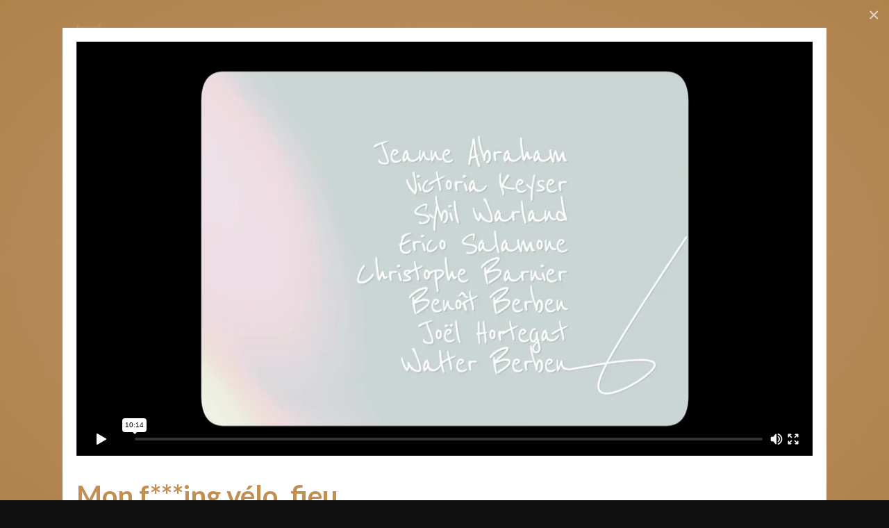

--- FILE ---
content_type: text/html; charset=UTF-8
request_url: https://lachaisecreation.be/fr/agence-production-videos/84-mon-f-ing-velo-fieu
body_size: 7976
content:

<!doctype html>
<html>
<head>
    <!-- Google Tag Manager -->
    <script>(function(w,d,s,l,i){w[l]=w[l]||[];w[l].push({'gtm.start':
    new Date().getTime(),event:'gtm.js'});var f=d.getElementsByTagName(s)[0],
    j=d.createElement(s),dl=l!='dataLayer'?'&l='+l:'';j.async=true;j.src=
    'https://www.googletagmanager.com/gtm.js?id='+i+dl;f.parentNode.insertBefore(j,f);
    })(window,document,'script','dataLayer','GTM-TXLNMZ');</script>
    <!-- End Google Tag Manager -->
    <meta charset="utf-8" />
    <meta name="viewport" content="width=device-width, initial-scale=1.0, user-scalable=no" />        <meta property="og:title" content="La Chaise Création" />
        <meta property="og:site_name" content="La Chaise Création"/>
        <meta property="og:url" content="https://lachaisecreation.be/fr/agence-production-videos/84-mon-f-ing-velo-fieu" />
        <meta property="og:description" content="Nous sommes un studio de production audiovisuelle. Nous créons, produisons et réalisons tous vos besoins audiovisuels (vidéos, photos). Notre philosophie : « souplesse et disponibilité »." />
        <meta property="og:image" content="https://lachaisecreation.be/bundles/app/img/header-home.jpg"/>

        <meta name="keywords" content="" />
        <meta name="description" content="Nous sommes un studio de production audiovisuelle. Nous créons, produisons et réalisons tous vos besoins audiovisuels (vidéos, photos). Notre philosophie : « souplesse et disponibilité »." />        <title>La Chaise Création</title>    <link rel="stylesheet" href="/bundles/app/css/main.css" type="text/css" />
    <link rel="stylesheet" href="/bundles/app/css/magnific-popup.css" type="text/css" />
    <link rel="icon" type="image/png" href="/favicon.png?v=2" sizes="32x32">
    <link href='https://fonts.googleapis.com/css?family=Lato:400,300,700' rel='stylesheet' type='text/css'>
    <!-- google maps -->
    <script src="http://maps.googleapis.com/maps/api/js?key=AIzaSyD-amBZTc3NtQMa-AG6O_tgoDbGuBQwVvU"></script>
    <!-- Modernizr: update w/ latest build -->
    <script src="/bundles/app/js/modernizr.271.min.js"></script>        <link rel="alternate" hreflang="fr" href="https://lachaisecreation.be/fr/agence-production-videos/84-mon-f-ing-velo-fieu">        <link rel="alternate" hreflang="en" href="https://lachaisecreation.be/en/video-production-agency/84-mon-f-ing-velo-fieu?_locale=fr">        <link rel="alternate" hreflang="nl" href="https://lachaisecreation.be/nl/studio-videoproductie/84-mon-f-ing-velo-fieu?_locale=fr"></head>
<body class="nav-closed">
    <!-- Google Tag Manager (noscript) -->
    <noscript><iframe src="https://www.googletagmanager.com/ns.html?id=GTM-TXLNMZ"
    height="0" width="0" style="display:none;visibility:hidden"></iframe></noscript>
    <!-- End Google Tag Manager (noscript) -->        <div class="navbar clearfix">
            <div class="navbar-max-width">
                <a href="/" class="logo">
                    <p class="logo__img"><img src="/bundles/app/img/logo.png" alt="la chaise création logo" class="fluid-img"></p>
                    <div class="logo__info">
                        <p class="logo__info__title">La chaise création</p>
                        <p class="logo__info__subtitle">Audiovisual productions</p>
                    </div>
                </a>
                <a href="#" class="navburger">
                    <div class="menu-icon">
                        <span></span>
                    </div>
                </a>
                <div class="lang">
                    <ul>
                        <!-- class="lang__item--actif" selected lang -->
                        <li class="lang__itemlang__item--actif"><a href="/fr/agence-production-videos/84-mon-f-ing-velo-fieu">fr</a></li>
                        <li class="lang__item"><a href="/nl/studio-videoproductie/84-mon-f-ing-velo-fieu?_locale=fr">nl</a></li>
                        <li class="lang__item"><a href="/en/video-production-agency/84-mon-f-ing-velo-fieu?_locale=fr">en</a></li>
                    </ul>
                </div>
            </div>
        </div>

        <div class="nav">
            <div class="nav__center">
                <span class="nav-decoration"><div class="gradient-2"></div></span>
                <ul>
                    <!-- class="actif" actif page -->
                    <li class="nav-item nav-item--accueil"><a href="/">Accueil<span></span></a></li><!--
                 --><li class="nav-item nav-item--apropos"><a href="/fr/a-propos">A Propos<span></span></a></li><!--
                 --><li class="nav-item nav-item--photo"><a href="/fr/studio-photographie">Photos<span></span></a></li><!--
                 --><li class="nav-item nav-item--video"><a href="/fr/agence-production-videos">Vidéos<span></span></a></li><!--
                 --><li class="nav-item nav-item--contact"><a href="/fr/contactez-nous">Contact<span></span></a></li>
                </ul>
                <div class="nav-follow">
                    <p class="nav-follow__title">Suivez-nous</p>
                    <div class="nav-social">
                        <ul>
                            <li><a href="https://vimeo.com/lachaisecreation" target="_blank" class="icon-vimeo">Vimeo</a></li>
                            <li><a href="https://be.linkedin.com/in/antoine-van-scherpenzeel-a1828335/fr" target="_blank" class="icon-linkedin">Linkedin</a></li>
                            <li><a href="https://www.facebook.com/lachaisecreation/" target="_blank" class="icon-facebook">Facebook</a></li>
                        </ul>
                    </div>
                </div>
            </div>
        </div>    <div class="main video-bg">
            <div class="about-texture">
                <div class="gradient">
                    <div class="gradient-3">

                        <div class="video">
                            <h1 class="video__title">Nos Vidéos</h1>
                            <ul class="popup-gallery">                                    <li class="video__item wow fadeIn">
                                        <a href="#popup-23" class="home-popup popup-trigger">
                                            <span class="video__item__h top-left"></span>
                                            <span class="video__item__h top-right"></span>
                                            <span class="video__item__v right-top"></span>
                                            <span class="video__item__v right-bottom"></span>
                                            <span class="video__item__h bottom-right"></span>
                                            <span class="video__item__h bottom-left"></span>
                                            <span class="video__item__v left-bottom"></span>
                                            <span class="video__item__v left-top"></span>
                                            <img src="/uploads/images/73.png" alt="" class="fluid-img">
                                        </a>
                                        <div id="popup-23" class="mfp-hide popup" data-vimeo-url="https://player.vimeo.com/video/183009030">
                                            <div class="fluid-video">
                                               
                                            </div>
                                            <a href="/fr/agence-production-videos/23-showreel" class="popup__title">SHOWREEL</a>
                                            <p class="popup__text">Showreel 2016</p>
                                        </div>
                                    </li>                                    <li class="video__item wow fadeIn">
                                        <a href="#popup-30" class="home-popup popup-trigger">
                                            <span class="video__item__h top-left"></span>
                                            <span class="video__item__h top-right"></span>
                                            <span class="video__item__v right-top"></span>
                                            <span class="video__item__v right-bottom"></span>
                                            <span class="video__item__h bottom-right"></span>
                                            <span class="video__item__h bottom-left"></span>
                                            <span class="video__item__v left-bottom"></span>
                                            <span class="video__item__v left-top"></span>
                                            <img src="/uploads/images/98.jpeg" alt="" class="fluid-img">
                                        </a>
                                        <div id="popup-30" class="mfp-hide popup" data-vimeo-url="https://player.vimeo.com/video/208458109">
                                            <div class="fluid-video">
                                               
                                            </div>
                                            <a href="/fr/agence-production-videos/30-pensions-corporate" class="popup__title">Pensions Corporate</a>
                                            <p class="popup__text">Film directed for Arizona Films</p>
                                        </div>
                                    </li>                                    <li class="video__item wow fadeIn">
                                        <a href="#popup-73" class="home-popup popup-trigger">
                                            <span class="video__item__h top-left"></span>
                                            <span class="video__item__h top-right"></span>
                                            <span class="video__item__v right-top"></span>
                                            <span class="video__item__v right-bottom"></span>
                                            <span class="video__item__h bottom-right"></span>
                                            <span class="video__item__h bottom-left"></span>
                                            <span class="video__item__v left-bottom"></span>
                                            <span class="video__item__v left-top"></span>
                                            <img src="/uploads/images/163.jpeg" alt="" class="fluid-img">
                                        </a>
                                        <div id="popup-73" class="mfp-hide popup" data-vimeo-url="https://player.vimeo.com/video/726458868">
                                            <div class="fluid-video">
                                               
                                            </div>
                                            <a href="/fr/agence-production-videos/73-athora" class="popup__title">Athora</a>
                                            <p class="popup__text"></p>
                                        </div>
                                    </li>                                    <li class="video__item wow fadeIn">
                                        <a href="#popup-90" class="home-popup popup-trigger">
                                            <span class="video__item__h top-left"></span>
                                            <span class="video__item__h top-right"></span>
                                            <span class="video__item__v right-top"></span>
                                            <span class="video__item__v right-bottom"></span>
                                            <span class="video__item__h bottom-right"></span>
                                            <span class="video__item__h bottom-left"></span>
                                            <span class="video__item__v left-bottom"></span>
                                            <span class="video__item__v left-top"></span>
                                            <img src="/uploads/images/180.jpeg" alt="" class="fluid-img">
                                        </a>
                                        <div id="popup-90" class="mfp-hide popup" data-vimeo-url="https://player.vimeo.com/video/1059433683">
                                            <div class="fluid-video">
                                               
                                            </div>
                                            <a href="/fr/agence-production-videos/90-les-visages-du-port" class="popup__title">Les visages du Port</a>
                                            <p class="popup__text"></p>
                                        </div>
                                    </li>                                    <li class="video__item wow fadeIn">
                                        <a href="#popup-91" class="home-popup popup-trigger">
                                            <span class="video__item__h top-left"></span>
                                            <span class="video__item__h top-right"></span>
                                            <span class="video__item__v right-top"></span>
                                            <span class="video__item__v right-bottom"></span>
                                            <span class="video__item__h bottom-right"></span>
                                            <span class="video__item__h bottom-left"></span>
                                            <span class="video__item__v left-bottom"></span>
                                            <span class="video__item__v left-top"></span>
                                            <img src="/uploads/images/181.jpeg" alt="" class="fluid-img">
                                        </a>
                                        <div id="popup-91" class="mfp-hide popup" data-vimeo-url="https://player.vimeo.com/video/1073870957">
                                            <div class="fluid-video">
                                               
                                            </div>
                                            <a href="/fr/agence-production-videos/91-concert-classique" class="popup__title">Concert classique</a>
                                            <p class="popup__text"></p>
                                        </div>
                                    </li>                                    <li class="video__item wow fadeIn">
                                        <a href="#popup-81" class="home-popup popup-trigger">
                                            <span class="video__item__h top-left"></span>
                                            <span class="video__item__h top-right"></span>
                                            <span class="video__item__v right-top"></span>
                                            <span class="video__item__v right-bottom"></span>
                                            <span class="video__item__h bottom-right"></span>
                                            <span class="video__item__h bottom-left"></span>
                                            <span class="video__item__v left-bottom"></span>
                                            <span class="video__item__v left-top"></span>
                                            <img src="/uploads/images/171.jpeg" alt="" class="fluid-img">
                                        </a>
                                        <div id="popup-81" class="mfp-hide popup" data-vimeo-url="https://player.vimeo.com/video/865547218">
                                            <div class="fluid-video">
                                               
                                            </div>
                                            <a href="/fr/agence-production-videos/81-atingo" class="popup__title">Atingo</a>
                                            <p class="popup__text"></p>
                                        </div>
                                    </li>                                    <li class="video__item wow fadeIn">
                                        <a href="#popup-52" class="home-popup popup-trigger">
                                            <span class="video__item__h top-left"></span>
                                            <span class="video__item__h top-right"></span>
                                            <span class="video__item__v right-top"></span>
                                            <span class="video__item__v right-bottom"></span>
                                            <span class="video__item__h bottom-right"></span>
                                            <span class="video__item__h bottom-left"></span>
                                            <span class="video__item__v left-bottom"></span>
                                            <span class="video__item__v left-top"></span>
                                            <img src="/uploads/images/142.jpeg" alt="" class="fluid-img">
                                        </a>
                                        <div id="popup-52" class="mfp-hide popup" data-vimeo-url="https://player.vimeo.com/video/382761339">
                                            <div class="fluid-video">
                                               
                                            </div>
                                            <a href="/fr/agence-production-videos/52-adeps" class="popup__title">ADEPS</a>
                                            <p class="popup__text">Pub</p>
                                        </div>
                                    </li>                                    <li class="video__item wow fadeIn">
                                        <a href="#popup-15" class="home-popup popup-trigger">
                                            <span class="video__item__h top-left"></span>
                                            <span class="video__item__h top-right"></span>
                                            <span class="video__item__v right-top"></span>
                                            <span class="video__item__v right-bottom"></span>
                                            <span class="video__item__h bottom-right"></span>
                                            <span class="video__item__h bottom-left"></span>
                                            <span class="video__item__v left-bottom"></span>
                                            <span class="video__item__v left-top"></span>
                                            <img src="/uploads/images/55.jpeg" alt="" class="fluid-img">
                                        </a>
                                        <div id="popup-15" class="mfp-hide popup" data-vimeo-url="https://player.vimeo.com/video/62727680">
                                            <div class="fluid-video">
                                               
                                            </div>
                                            <a href="/fr/agence-production-videos/15-piconrue-dauchot" class="popup__title">PICONRUE DAUCHOT</a>
                                            <p class="popup__text">Publicité pour une exposition temporaire.</p>
                                        </div>
                                    </li>                                    <li class="video__item wow fadeIn">
                                        <a href="#popup-76" class="home-popup popup-trigger">
                                            <span class="video__item__h top-left"></span>
                                            <span class="video__item__h top-right"></span>
                                            <span class="video__item__v right-top"></span>
                                            <span class="video__item__v right-bottom"></span>
                                            <span class="video__item__h bottom-right"></span>
                                            <span class="video__item__h bottom-left"></span>
                                            <span class="video__item__v left-bottom"></span>
                                            <span class="video__item__v left-top"></span>
                                            <img src="/uploads/images/166.jpeg" alt="" class="fluid-img">
                                        </a>
                                        <div id="popup-76" class="mfp-hide popup" data-vimeo-url="https://player.vimeo.com/video/739920534">
                                            <div class="fluid-video">
                                               
                                            </div>
                                            <a href="/fr/agence-production-videos/76-suez" class="popup__title">Suez</a>
                                            <p class="popup__text"></p>
                                        </div>
                                    </li>                                    <li class="video__item wow fadeIn">
                                        <a href="#popup-37" class="home-popup popup-trigger">
                                            <span class="video__item__h top-left"></span>
                                            <span class="video__item__h top-right"></span>
                                            <span class="video__item__v right-top"></span>
                                            <span class="video__item__v right-bottom"></span>
                                            <span class="video__item__h bottom-right"></span>
                                            <span class="video__item__h bottom-left"></span>
                                            <span class="video__item__v left-bottom"></span>
                                            <span class="video__item__v left-top"></span>
                                            <img src="/uploads/images/123.jpeg" alt="" class="fluid-img">
                                        </a>
                                        <div id="popup-37" class="mfp-hide popup" data-vimeo-url="https://player.vimeo.com/video/273638580">
                                            <div class="fluid-video">
                                               
                                            </div>
                                            <a href="/fr/agence-production-videos/37-awsr" class="popup__title">AWSR</a>
                                            <p class="popup__text">Ralentis</p>
                                        </div>
                                    </li>                                    <li class="video__item wow fadeIn">
                                        <a href="#popup-80" class="home-popup popup-trigger">
                                            <span class="video__item__h top-left"></span>
                                            <span class="video__item__h top-right"></span>
                                            <span class="video__item__v right-top"></span>
                                            <span class="video__item__v right-bottom"></span>
                                            <span class="video__item__h bottom-right"></span>
                                            <span class="video__item__h bottom-left"></span>
                                            <span class="video__item__v left-bottom"></span>
                                            <span class="video__item__v left-top"></span>
                                            <img src="/uploads/images/170.jpeg" alt="" class="fluid-img">
                                        </a>
                                        <div id="popup-80" class="mfp-hide popup" data-vimeo-url="https://player.vimeo.com/video/865552488">
                                            <div class="fluid-video">
                                               
                                            </div>
                                            <a href="/fr/agence-production-videos/80-vergers" class="popup__title">Vergers</a>
                                            <p class="popup__text"></p>
                                        </div>
                                    </li>                                    <li class="video__item wow fadeIn">
                                        <a href="#popup-9" class="home-popup popup-trigger">
                                            <span class="video__item__h top-left"></span>
                                            <span class="video__item__h top-right"></span>
                                            <span class="video__item__v right-top"></span>
                                            <span class="video__item__v right-bottom"></span>
                                            <span class="video__item__h bottom-right"></span>
                                            <span class="video__item__h bottom-left"></span>
                                            <span class="video__item__v left-bottom"></span>
                                            <span class="video__item__v left-top"></span>
                                            <img src="/uploads/images/49.jpeg" alt="" class="fluid-img">
                                        </a>
                                        <div id="popup-9" class="mfp-hide popup" data-vimeo-url="https://player.vimeo.com/video/90537480">
                                            <div class="fluid-video">
                                               
                                            </div>
                                            <a href="/fr/agence-production-videos/9-eurometropole" class="popup__title">EUROMETROPOLE</a>
                                            <p class="popup__text">Film de présentation de la région de l&#039;Eurometropole.</p>
                                        </div>
                                    </li>                                    <li class="video__item wow fadeIn">
                                        <a href="#popup-26" class="home-popup popup-trigger">
                                            <span class="video__item__h top-left"></span>
                                            <span class="video__item__h top-right"></span>
                                            <span class="video__item__v right-top"></span>
                                            <span class="video__item__v right-bottom"></span>
                                            <span class="video__item__h bottom-right"></span>
                                            <span class="video__item__h bottom-left"></span>
                                            <span class="video__item__v left-bottom"></span>
                                            <span class="video__item__v left-top"></span>
                                            <img src="/uploads/images/76.jpeg" alt="" class="fluid-img">
                                        </a>
                                        <div id="popup-26" class="mfp-hide popup" data-vimeo-url="https://player.vimeo.com/video/194049984">
                                            <div class="fluid-video">
                                               
                                            </div>
                                            <a href="/fr/agence-production-videos/26-mobib" class="popup__title">Mobib</a>
                                            <p class="popup__text">Spot publicitaire</p>
                                        </div>
                                    </li>                                    <li class="video__item wow fadeIn">
                                        <a href="#popup-56" class="home-popup popup-trigger">
                                            <span class="video__item__h top-left"></span>
                                            <span class="video__item__h top-right"></span>
                                            <span class="video__item__v right-top"></span>
                                            <span class="video__item__v right-bottom"></span>
                                            <span class="video__item__h bottom-right"></span>
                                            <span class="video__item__h bottom-left"></span>
                                            <span class="video__item__v left-bottom"></span>
                                            <span class="video__item__v left-top"></span>
                                            <img src="/uploads/images/146.jpeg" alt="" class="fluid-img">
                                        </a>
                                        <div id="popup-56" class="mfp-hide popup" data-vimeo-url="https://player.vimeo.com/video/455413776">
                                            <div class="fluid-video">
                                               
                                            </div>
                                            <a href="/fr/agence-production-videos/56-proximus-accelerator" class="popup__title">Proximus Accelerator</a>
                                            <p class="popup__text">Proximus Accelerator</p>
                                        </div>
                                    </li>                                    <li class="video__item wow fadeIn">
                                        <a href="#popup-75" class="home-popup popup-trigger">
                                            <span class="video__item__h top-left"></span>
                                            <span class="video__item__h top-right"></span>
                                            <span class="video__item__v right-top"></span>
                                            <span class="video__item__v right-bottom"></span>
                                            <span class="video__item__h bottom-right"></span>
                                            <span class="video__item__h bottom-left"></span>
                                            <span class="video__item__v left-bottom"></span>
                                            <span class="video__item__v left-top"></span>
                                            <img src="/uploads/images/165.jpeg" alt="" class="fluid-img">
                                        </a>
                                        <div id="popup-75" class="mfp-hide popup" data-vimeo-url="https://player.vimeo.com/video/729929123">
                                            <div class="fluid-video">
                                               
                                            </div>
                                            <a href="/fr/agence-production-videos/75-proximus" class="popup__title">Proximus</a>
                                            <p class="popup__text"></p>
                                        </div>
                                    </li>                                    <li class="video__item wow fadeIn">
                                        <a href="#popup-79" class="home-popup popup-trigger">
                                            <span class="video__item__h top-left"></span>
                                            <span class="video__item__h top-right"></span>
                                            <span class="video__item__v right-top"></span>
                                            <span class="video__item__v right-bottom"></span>
                                            <span class="video__item__h bottom-right"></span>
                                            <span class="video__item__h bottom-left"></span>
                                            <span class="video__item__v left-bottom"></span>
                                            <span class="video__item__v left-top"></span>
                                            <img src="/uploads/images/169.jpeg" alt="" class="fluid-img">
                                        </a>
                                        <div id="popup-79" class="mfp-hide popup" data-vimeo-url="https://player.vimeo.com/video/865550997">
                                            <div class="fluid-video">
                                               
                                            </div>
                                            <a href="/fr/agence-production-videos/79-port-de-bruxelles" class="popup__title">Port de Bruxelles</a>
                                            <p class="popup__text"></p>
                                        </div>
                                    </li>                                    <li class="video__item wow fadeIn">
                                        <a href="#popup-47" class="home-popup popup-trigger">
                                            <span class="video__item__h top-left"></span>
                                            <span class="video__item__h top-right"></span>
                                            <span class="video__item__v right-top"></span>
                                            <span class="video__item__v right-bottom"></span>
                                            <span class="video__item__h bottom-right"></span>
                                            <span class="video__item__h bottom-left"></span>
                                            <span class="video__item__v left-bottom"></span>
                                            <span class="video__item__v left-top"></span>
                                            <img src="/uploads/images/137.jpeg" alt="" class="fluid-img">
                                        </a>
                                        <div id="popup-47" class="mfp-hide popup" data-vimeo-url="https://player.vimeo.com/video/331402500">
                                            <div class="fluid-video">
                                               
                                            </div>
                                            <a href="/fr/agence-production-videos/47-carrefour-act-for-food" class="popup__title">Carrefour Act for Food</a>
                                            <p class="popup__text">Act for Food campaign</p>
                                        </div>
                                    </li>                                    <li class="video__item wow fadeIn">
                                        <a href="#popup-49" class="home-popup popup-trigger">
                                            <span class="video__item__h top-left"></span>
                                            <span class="video__item__h top-right"></span>
                                            <span class="video__item__v right-top"></span>
                                            <span class="video__item__v right-bottom"></span>
                                            <span class="video__item__h bottom-right"></span>
                                            <span class="video__item__h bottom-left"></span>
                                            <span class="video__item__v left-bottom"></span>
                                            <span class="video__item__v left-top"></span>
                                            <img src="/uploads/images/139.jpeg" alt="" class="fluid-img">
                                        </a>
                                        <div id="popup-49" class="mfp-hide popup" data-vimeo-url="https://player.vimeo.com/video/382756402">
                                            <div class="fluid-video">
                                               
                                            </div>
                                            <a href="/fr/agence-production-videos/49-fnrs-2019" class="popup__title">FNRS 2019</a>
                                            <p class="popup__text">Demande de dons</p>
                                        </div>
                                    </li>                                    <li class="video__item wow fadeIn">
                                        <a href="#popup-70" class="home-popup popup-trigger">
                                            <span class="video__item__h top-left"></span>
                                            <span class="video__item__h top-right"></span>
                                            <span class="video__item__v right-top"></span>
                                            <span class="video__item__v right-bottom"></span>
                                            <span class="video__item__h bottom-right"></span>
                                            <span class="video__item__h bottom-left"></span>
                                            <span class="video__item__v left-bottom"></span>
                                            <span class="video__item__v left-top"></span>
                                            <img src="/uploads/images/160.jpeg" alt="" class="fluid-img">
                                        </a>
                                        <div id="popup-70" class="mfp-hide popup" data-vimeo-url="https://player.vimeo.com/video/678115992">
                                            <div class="fluid-video">
                                               
                                            </div>
                                            <a href="/fr/agence-production-videos/70-ninety" class="popup__title">Ninety</a>
                                            <p class="popup__text"></p>
                                        </div>
                                    </li>                                    <li class="video__item wow fadeIn">
                                        <a href="#popup-50" class="home-popup popup-trigger">
                                            <span class="video__item__h top-left"></span>
                                            <span class="video__item__h top-right"></span>
                                            <span class="video__item__v right-top"></span>
                                            <span class="video__item__v right-bottom"></span>
                                            <span class="video__item__h bottom-right"></span>
                                            <span class="video__item__h bottom-left"></span>
                                            <span class="video__item__v left-bottom"></span>
                                            <span class="video__item__v left-top"></span>
                                            <img src="/uploads/images/140.jpeg" alt="" class="fluid-img">
                                        </a>
                                        <div id="popup-50" class="mfp-hide popup" data-vimeo-url="https://player.vimeo.com/video/382756564">
                                            <div class="fluid-video">
                                               
                                            </div>
                                            <a href="/fr/agence-production-videos/50-jupiler-league-proximus" class="popup__title">Jupiler League Proximus</a>
                                            <p class="popup__text">Impatient ?</p>
                                        </div>
                                    </li>                                    <li class="video__item wow fadeIn">
                                        <a href="#popup-92" class="home-popup popup-trigger">
                                            <span class="video__item__h top-left"></span>
                                            <span class="video__item__h top-right"></span>
                                            <span class="video__item__v right-top"></span>
                                            <span class="video__item__v right-bottom"></span>
                                            <span class="video__item__h bottom-right"></span>
                                            <span class="video__item__h bottom-left"></span>
                                            <span class="video__item__v left-bottom"></span>
                                            <span class="video__item__v left-top"></span>
                                            <img src="/uploads/images/182.jpeg" alt="" class="fluid-img">
                                        </a>
                                        <div id="popup-92" class="mfp-hide popup" data-vimeo-url="https://player.vimeo.com/video/1130221864">
                                            <div class="fluid-video">
                                               
                                            </div>
                                            <a href="/fr/agence-production-videos/92-fondation-contre-le-cancer" class="popup__title">Fondation contre le cancer</a>
                                            <p class="popup__text"></p>
                                        </div>
                                    </li>                                    <li class="video__item wow fadeIn">
                                        <a href="#popup-88" class="home-popup popup-trigger">
                                            <span class="video__item__h top-left"></span>
                                            <span class="video__item__h top-right"></span>
                                            <span class="video__item__v right-top"></span>
                                            <span class="video__item__v right-bottom"></span>
                                            <span class="video__item__h bottom-right"></span>
                                            <span class="video__item__h bottom-left"></span>
                                            <span class="video__item__v left-bottom"></span>
                                            <span class="video__item__v left-top"></span>
                                            <img src="/uploads/images/178.jpeg" alt="" class="fluid-img">
                                        </a>
                                        <div id="popup-88" class="mfp-hide popup" data-vimeo-url="https://player.vimeo.com/video/946915039">
                                            <div class="fluid-video">
                                               
                                            </div>
                                            <a href="/fr/agence-production-videos/88-souviens-toi-des-cacahuetes" class="popup__title">Souviens-toi des cacahuètes</a>
                                            <p class="popup__text"></p>
                                        </div>
                                    </li>                                    <li class="video__item wow fadeIn">
                                        <a href="#popup-68" class="home-popup popup-trigger">
                                            <span class="video__item__h top-left"></span>
                                            <span class="video__item__h top-right"></span>
                                            <span class="video__item__v right-top"></span>
                                            <span class="video__item__v right-bottom"></span>
                                            <span class="video__item__h bottom-right"></span>
                                            <span class="video__item__h bottom-left"></span>
                                            <span class="video__item__v left-bottom"></span>
                                            <span class="video__item__v left-top"></span>
                                            <img src="/uploads/images/158.jpeg" alt="" class="fluid-img">
                                        </a>
                                        <div id="popup-68" class="mfp-hide popup" data-vimeo-url="https://player.vimeo.com/video/569416152">
                                            <div class="fluid-video">
                                               
                                            </div>
                                            <a href="/fr/agence-production-videos/68-the-insurer" class="popup__title">The Insurer</a>
                                            <p class="popup__text"></p>
                                        </div>
                                    </li>                                    <li class="video__item wow fadeIn">
                                        <a href="#popup-85" class="home-popup popup-trigger">
                                            <span class="video__item__h top-left"></span>
                                            <span class="video__item__h top-right"></span>
                                            <span class="video__item__v right-top"></span>
                                            <span class="video__item__v right-bottom"></span>
                                            <span class="video__item__h bottom-right"></span>
                                            <span class="video__item__h bottom-left"></span>
                                            <span class="video__item__v left-bottom"></span>
                                            <span class="video__item__v left-top"></span>
                                            <img src="/uploads/images/175.jpeg" alt="" class="fluid-img">
                                        </a>
                                        <div id="popup-85" class="mfp-hide popup" data-vimeo-url="https://player.vimeo.com/video/709124262">
                                            <div class="fluid-video">
                                               
                                            </div>
                                            <a href="/fr/agence-production-videos/85-georges" class="popup__title">Georges</a>
                                            <p class="popup__text"></p>
                                        </div>
                                    </li>                                    <li class="video__item wow fadeIn">
                                        <a href="#popup-53" class="home-popup popup-trigger">
                                            <span class="video__item__h top-left"></span>
                                            <span class="video__item__h top-right"></span>
                                            <span class="video__item__v right-top"></span>
                                            <span class="video__item__v right-bottom"></span>
                                            <span class="video__item__h bottom-right"></span>
                                            <span class="video__item__h bottom-left"></span>
                                            <span class="video__item__v left-bottom"></span>
                                            <span class="video__item__v left-top"></span>
                                            <img src="/uploads/images/143.jpeg" alt="" class="fluid-img">
                                        </a>
                                        <div id="popup-53" class="mfp-hide popup" data-vimeo-url="https://player.vimeo.com/video/348383171">
                                            <div class="fluid-video">
                                               
                                            </div>
                                            <a href="/fr/agence-production-videos/53-la-part-de-gateau" class="popup__title">LA PART DE GATEAU</a>
                                            <p class="popup__text">Court métrage</p>
                                        </div>
                                    </li>                                    <li class="video__item wow fadeIn">
                                        <a href="#popup-84" class="home-popup popup-trigger">
                                            <span class="video__item__h top-left"></span>
                                            <span class="video__item__h top-right"></span>
                                            <span class="video__item__v right-top"></span>
                                            <span class="video__item__v right-bottom"></span>
                                            <span class="video__item__h bottom-right"></span>
                                            <span class="video__item__h bottom-left"></span>
                                            <span class="video__item__v left-bottom"></span>
                                            <span class="video__item__v left-top"></span>
                                            <img src="/uploads/images/174.jpeg" alt="" class="fluid-img">
                                        </a>
                                        <div id="popup-84" class="mfp-hide popup" data-vimeo-url="https://player.vimeo.com/video/883185428">
                                            <div class="fluid-video">
                                               
                                            </div>
                                            <a href="/fr/agence-production-videos/84-mon-f-ing-velo-fieu" class="popup__title">Mon f***ing vélo, fieu</a>
                                            <p class="popup__text"></p>
                                        </div>
                                    </li>                                    <li class="video__item wow fadeIn">
                                        <a href="#popup-78" class="home-popup popup-trigger">
                                            <span class="video__item__h top-left"></span>
                                            <span class="video__item__h top-right"></span>
                                            <span class="video__item__v right-top"></span>
                                            <span class="video__item__v right-bottom"></span>
                                            <span class="video__item__h bottom-right"></span>
                                            <span class="video__item__h bottom-left"></span>
                                            <span class="video__item__v left-bottom"></span>
                                            <span class="video__item__v left-top"></span>
                                            <img src="/uploads/images/168.jpeg" alt="" class="fluid-img">
                                        </a>
                                        <div id="popup-78" class="mfp-hide popup" data-vimeo-url="https://player.vimeo.com/video/752874431">
                                            <div class="fluid-video">
                                               
                                            </div>
                                            <a href="/fr/agence-production-videos/78-alex-et-camille" class="popup__title">Alex et Camille</a>
                                            <p class="popup__text"></p>
                                        </div>
                                    </li>                                    <li class="video__item wow fadeIn">
                                        <a href="#popup-48" class="home-popup popup-trigger">
                                            <span class="video__item__h top-left"></span>
                                            <span class="video__item__h top-right"></span>
                                            <span class="video__item__v right-top"></span>
                                            <span class="video__item__v right-bottom"></span>
                                            <span class="video__item__h bottom-right"></span>
                                            <span class="video__item__h bottom-left"></span>
                                            <span class="video__item__v left-bottom"></span>
                                            <span class="video__item__v left-top"></span>
                                            <img src="/uploads/images/138.jpeg" alt="" class="fluid-img">
                                        </a>
                                        <div id="popup-48" class="mfp-hide popup" data-vimeo-url="https://player.vimeo.com/video/355938888">
                                            <div class="fluid-video">
                                               
                                            </div>
                                            <a href="/fr/agence-production-videos/48-la-tuile" class="popup__title">LA TUILE</a>
                                            <p class="popup__text">Un cambriolage ne se passe pas comme prévu.</p>
                                        </div>
                                    </li>                                    <li class="video__item wow fadeIn">
                                        <a href="#popup-51" class="home-popup popup-trigger">
                                            <span class="video__item__h top-left"></span>
                                            <span class="video__item__h top-right"></span>
                                            <span class="video__item__v right-top"></span>
                                            <span class="video__item__v right-bottom"></span>
                                            <span class="video__item__h bottom-right"></span>
                                            <span class="video__item__h bottom-left"></span>
                                            <span class="video__item__v left-bottom"></span>
                                            <span class="video__item__v left-top"></span>
                                            <img src="/uploads/images/141.jpeg" alt="" class="fluid-img">
                                        </a>
                                        <div id="popup-51" class="mfp-hide popup" data-vimeo-url="https://player.vimeo.com/video/382758512">
                                            <div class="fluid-video">
                                               
                                            </div>
                                            <a href="/fr/agence-production-videos/51-swipe" class="popup__title">SWIPE</a>
                                            <p class="popup__text">48H FILM PROJECT</p>
                                        </div>
                                    </li>                                    <li class="video__item wow fadeIn">
                                        <a href="#popup-83" class="home-popup popup-trigger">
                                            <span class="video__item__h top-left"></span>
                                            <span class="video__item__h top-right"></span>
                                            <span class="video__item__v right-top"></span>
                                            <span class="video__item__v right-bottom"></span>
                                            <span class="video__item__h bottom-right"></span>
                                            <span class="video__item__h bottom-left"></span>
                                            <span class="video__item__v left-bottom"></span>
                                            <span class="video__item__v left-top"></span>
                                            <img src="/uploads/images/173.jpeg" alt="" class="fluid-img">
                                        </a>
                                        <div id="popup-83" class="mfp-hide popup" data-vimeo-url="https://player.vimeo.com/video/865551340">
                                            <div class="fluid-video">
                                               
                                            </div>
                                            <a href="/fr/agence-production-videos/83-port-de-bruxelles" class="popup__title">Port de Bruxelles</a>
                                            <p class="popup__text"></p>
                                        </div>
                                    </li>                                    <li class="video__item wow fadeIn">
                                        <a href="#popup-64" class="home-popup popup-trigger">
                                            <span class="video__item__h top-left"></span>
                                            <span class="video__item__h top-right"></span>
                                            <span class="video__item__v right-top"></span>
                                            <span class="video__item__v right-bottom"></span>
                                            <span class="video__item__h bottom-right"></span>
                                            <span class="video__item__h bottom-left"></span>
                                            <span class="video__item__v left-bottom"></span>
                                            <span class="video__item__v left-top"></span>
                                            <img src="/uploads/images/154.jpeg" alt="" class="fluid-img">
                                        </a>
                                        <div id="popup-64" class="mfp-hide popup" data-vimeo-url="https://player.vimeo.com/video/502185836">
                                            <div class="fluid-video">
                                               
                                            </div>
                                            <a href="/fr/agence-production-videos/64-proximus-unboxing" class="popup__title">Proximus Unboxing</a>
                                            <p class="popup__text"></p>
                                        </div>
                                    </li>                                    <li class="video__item wow fadeIn">
                                        <a href="#popup-12" class="home-popup popup-trigger">
                                            <span class="video__item__h top-left"></span>
                                            <span class="video__item__h top-right"></span>
                                            <span class="video__item__v right-top"></span>
                                            <span class="video__item__v right-bottom"></span>
                                            <span class="video__item__h bottom-right"></span>
                                            <span class="video__item__h bottom-left"></span>
                                            <span class="video__item__v left-bottom"></span>
                                            <span class="video__item__v left-top"></span>
                                            <img src="/uploads/images/52.jpeg" alt="" class="fluid-img">
                                        </a>
                                        <div id="popup-12" class="mfp-hide popup" data-vimeo-url="https://player.vimeo.com/video/162857992">
                                            <div class="fluid-video">
                                               
                                            </div>
                                            <a href="/fr/agence-production-videos/12-carrefour" class="popup__title">CARREFOUR</a>
                                            <p class="popup__text">24 films d&#039;idées recettes pour Belgétariens.be</p>
                                        </div>
                                    </li>                                    <li class="video__item wow fadeIn">
                                        <a href="#popup-69" class="home-popup popup-trigger">
                                            <span class="video__item__h top-left"></span>
                                            <span class="video__item__h top-right"></span>
                                            <span class="video__item__v right-top"></span>
                                            <span class="video__item__v right-bottom"></span>
                                            <span class="video__item__h bottom-right"></span>
                                            <span class="video__item__h bottom-left"></span>
                                            <span class="video__item__v left-bottom"></span>
                                            <span class="video__item__v left-top"></span>
                                            <img src="/uploads/images/159.jpeg" alt="" class="fluid-img">
                                        </a>
                                        <div id="popup-69" class="mfp-hide popup" data-vimeo-url="https://player.vimeo.com/video/678115785">
                                            <div class="fluid-video">
                                               
                                            </div>
                                            <a href="/fr/agence-production-videos/69-ninety" class="popup__title">Ninety</a>
                                            <p class="popup__text"></p>
                                        </div>
                                    </li>                                    <li class="video__item wow fadeIn">
                                        <a href="#popup-87" class="home-popup popup-trigger">
                                            <span class="video__item__h top-left"></span>
                                            <span class="video__item__h top-right"></span>
                                            <span class="video__item__v right-top"></span>
                                            <span class="video__item__v right-bottom"></span>
                                            <span class="video__item__h bottom-right"></span>
                                            <span class="video__item__h bottom-left"></span>
                                            <span class="video__item__v left-bottom"></span>
                                            <span class="video__item__v left-top"></span>
                                            <img src="/uploads/images/177.jpeg" alt="" class="fluid-img">
                                        </a>
                                        <div id="popup-87" class="mfp-hide popup" data-vimeo-url="https://player.vimeo.com/video/943959557">
                                            <div class="fluid-video">
                                               
                                            </div>
                                            <a href="/fr/agence-production-videos/87-la-pomme-de-terre-locale" class="popup__title">La pomme de terre locale</a>
                                            <p class="popup__text"></p>
                                        </div>
                                    </li>                                    <li class="video__item wow fadeIn">
                                        <a href="#popup-77" class="home-popup popup-trigger">
                                            <span class="video__item__h top-left"></span>
                                            <span class="video__item__h top-right"></span>
                                            <span class="video__item__v right-top"></span>
                                            <span class="video__item__v right-bottom"></span>
                                            <span class="video__item__h bottom-right"></span>
                                            <span class="video__item__h bottom-left"></span>
                                            <span class="video__item__v left-bottom"></span>
                                            <span class="video__item__v left-top"></span>
                                            <img src="/uploads/images/167.jpeg" alt="" class="fluid-img">
                                        </a>
                                        <div id="popup-77" class="mfp-hide popup" data-vimeo-url="https://player.vimeo.com/video/744640476">
                                            <div class="fluid-video">
                                               
                                            </div>
                                            <a href="/fr/agence-production-videos/77-bim" class="popup__title">BIM</a>
                                            <p class="popup__text"></p>
                                        </div>
                                    </li>                                    <li class="video__item wow fadeIn">
                                        <a href="#popup-86" class="home-popup popup-trigger">
                                            <span class="video__item__h top-left"></span>
                                            <span class="video__item__h top-right"></span>
                                            <span class="video__item__v right-top"></span>
                                            <span class="video__item__v right-bottom"></span>
                                            <span class="video__item__h bottom-right"></span>
                                            <span class="video__item__h bottom-left"></span>
                                            <span class="video__item__v left-bottom"></span>
                                            <span class="video__item__v left-top"></span>
                                            <img src="/uploads/images/176.jpeg" alt="" class="fluid-img">
                                        </a>
                                        <div id="popup-86" class="mfp-hide popup" data-vimeo-url="https://player.vimeo.com/video/943959669">
                                            <div class="fluid-video">
                                               
                                            </div>
                                            <a href="/fr/agence-production-videos/86-la-pomme-de-terre-locale" class="popup__title">La pomme de terre locale</a>
                                            <p class="popup__text"></p>
                                        </div>
                                    </li>                                    <li class="video__item wow fadeIn">
                                        <a href="#popup-82" class="home-popup popup-trigger">
                                            <span class="video__item__h top-left"></span>
                                            <span class="video__item__h top-right"></span>
                                            <span class="video__item__v right-top"></span>
                                            <span class="video__item__v right-bottom"></span>
                                            <span class="video__item__h bottom-right"></span>
                                            <span class="video__item__h bottom-left"></span>
                                            <span class="video__item__v left-bottom"></span>
                                            <span class="video__item__v left-top"></span>
                                            <img src="/uploads/images/172.jpeg" alt="" class="fluid-img">
                                        </a>
                                        <div id="popup-82" class="mfp-hide popup" data-vimeo-url="https://player.vimeo.com/video/865551277">
                                            <div class="fluid-video">
                                               
                                            </div>
                                            <a href="/fr/agence-production-videos/82-port-de-bruxelles" class="popup__title">Port de Bruxelles</a>
                                            <p class="popup__text"></p>
                                        </div>
                                    </li>                                    <li class="video__item wow fadeIn">
                                        <a href="#popup-74" class="home-popup popup-trigger">
                                            <span class="video__item__h top-left"></span>
                                            <span class="video__item__h top-right"></span>
                                            <span class="video__item__v right-top"></span>
                                            <span class="video__item__v right-bottom"></span>
                                            <span class="video__item__h bottom-right"></span>
                                            <span class="video__item__h bottom-left"></span>
                                            <span class="video__item__v left-bottom"></span>
                                            <span class="video__item__v left-top"></span>
                                            <img src="/uploads/images/164.jpeg" alt="" class="fluid-img">
                                        </a>
                                        <div id="popup-74" class="mfp-hide popup" data-vimeo-url="https://player.vimeo.com/video/724421700">
                                            <div class="fluid-video">
                                               
                                            </div>
                                            <a href="/fr/agence-production-videos/74-athora" class="popup__title">Athora</a>
                                            <p class="popup__text"></p>
                                        </div>
                                    </li>                                    <li class="video__item wow fadeIn">
                                        <a href="#popup-65" class="home-popup popup-trigger">
                                            <span class="video__item__h top-left"></span>
                                            <span class="video__item__h top-right"></span>
                                            <span class="video__item__v right-top"></span>
                                            <span class="video__item__v right-bottom"></span>
                                            <span class="video__item__h bottom-right"></span>
                                            <span class="video__item__h bottom-left"></span>
                                            <span class="video__item__v left-bottom"></span>
                                            <span class="video__item__v left-top"></span>
                                            <img src="/uploads/images/155.jpeg" alt="" class="fluid-img">
                                        </a>
                                        <div id="popup-65" class="mfp-hide popup" data-vimeo-url="https://player.vimeo.com/video/502185973">
                                            <div class="fluid-video">
                                               
                                            </div>
                                            <a href="/fr/agence-production-videos/65-proximus-unboxing-nl" class="popup__title">Proximus Unboxing NL</a>
                                            <p class="popup__text"></p>
                                        </div>
                                    </li>                                    <li class="video__item wow fadeIn">
                                        <a href="#popup-29" class="home-popup popup-trigger">
                                            <span class="video__item__h top-left"></span>
                                            <span class="video__item__h top-right"></span>
                                            <span class="video__item__v right-top"></span>
                                            <span class="video__item__v right-bottom"></span>
                                            <span class="video__item__h bottom-right"></span>
                                            <span class="video__item__h bottom-left"></span>
                                            <span class="video__item__v left-bottom"></span>
                                            <span class="video__item__v left-top"></span>
                                            <img src="/uploads/images/97.jpeg" alt="" class="fluid-img">
                                        </a>
                                        <div id="popup-29" class="mfp-hide popup" data-vimeo-url="https://player.vimeo.com/video/208460009">
                                            <div class="fluid-video">
                                               
                                            </div>
                                            <a href="/fr/agence-production-videos/29-pensions-2" class="popup__title">Pensions 2</a>
                                            <p class="popup__text">Film directed for Arizona Films</p>
                                        </div>
                                    </li>                                    <li class="video__item wow fadeIn">
                                        <a href="#popup-66" class="home-popup popup-trigger">
                                            <span class="video__item__h top-left"></span>
                                            <span class="video__item__h top-right"></span>
                                            <span class="video__item__v right-top"></span>
                                            <span class="video__item__v right-bottom"></span>
                                            <span class="video__item__h bottom-right"></span>
                                            <span class="video__item__h bottom-left"></span>
                                            <span class="video__item__v left-bottom"></span>
                                            <span class="video__item__v left-top"></span>
                                            <img src="/uploads/images/156.jpeg" alt="" class="fluid-img">
                                        </a>
                                        <div id="popup-66" class="mfp-hide popup" data-vimeo-url="https://player.vimeo.com/video/507941529">
                                            <div class="fluid-video">
                                               
                                            </div>
                                            <a href="/fr/agence-production-videos/66-tutorial-vraag-voor-de-paswoord" class="popup__title">Tutorial (vraag voor de paswoord)</a>
                                            <p class="popup__text"></p>
                                        </div>
                                    </li>                                    <li class="video__item wow fadeIn">
                                        <a href="#popup-45" class="home-popup popup-trigger">
                                            <span class="video__item__h top-left"></span>
                                            <span class="video__item__h top-right"></span>
                                            <span class="video__item__v right-top"></span>
                                            <span class="video__item__v right-bottom"></span>
                                            <span class="video__item__h bottom-right"></span>
                                            <span class="video__item__h bottom-left"></span>
                                            <span class="video__item__v left-bottom"></span>
                                            <span class="video__item__v left-top"></span>
                                            <img src="/uploads/images/135.jpeg" alt="" class="fluid-img">
                                        </a>
                                        <div id="popup-45" class="mfp-hide popup" data-vimeo-url="https://player.vimeo.com/video/314732291">
                                            <div class="fluid-video">
                                               
                                            </div>
                                            <a href="/fr/agence-production-videos/45-bruxelles-formation" class="popup__title">Bruxelles formation</a>
                                            <p class="popup__text">Film historique</p>
                                        </div>
                                    </li>                                    <li class="video__item wow fadeIn">
                                        <a href="#popup-46" class="home-popup popup-trigger">
                                            <span class="video__item__h top-left"></span>
                                            <span class="video__item__h top-right"></span>
                                            <span class="video__item__v right-top"></span>
                                            <span class="video__item__v right-bottom"></span>
                                            <span class="video__item__h bottom-right"></span>
                                            <span class="video__item__h bottom-left"></span>
                                            <span class="video__item__v left-bottom"></span>
                                            <span class="video__item__v left-top"></span>
                                            <img src="/uploads/images/136.jpeg" alt="" class="fluid-img">
                                        </a>
                                        <div id="popup-46" class="mfp-hide popup" data-vimeo-url="https://player.vimeo.com/video/331394134">
                                            <div class="fluid-video">
                                               
                                            </div>
                                            <a href="/fr/agence-production-videos/46-bruxelles-formation" class="popup__title">Bruxelles formation</a>
                                            <p class="popup__text">Salon de la formation</p>
                                        </div>
                                    </li>                                    <li class="video__item wow fadeIn">
                                        <a href="#popup-72" class="home-popup popup-trigger">
                                            <span class="video__item__h top-left"></span>
                                            <span class="video__item__h top-right"></span>
                                            <span class="video__item__v right-top"></span>
                                            <span class="video__item__v right-bottom"></span>
                                            <span class="video__item__h bottom-right"></span>
                                            <span class="video__item__h bottom-left"></span>
                                            <span class="video__item__v left-bottom"></span>
                                            <span class="video__item__v left-top"></span>
                                            <img src="/uploads/images/162.jpeg" alt="" class="fluid-img">
                                        </a>
                                        <div id="popup-72" class="mfp-hide popup" data-vimeo-url="https://player.vimeo.com/video/694413464">
                                            <div class="fluid-video">
                                               
                                            </div>
                                            <a href="/fr/agence-production-videos/72-fnrs" class="popup__title">FNRS</a>
                                            <p class="popup__text"></p>
                                        </div>
                                    </li>                                    <li class="video__item wow fadeIn">
                                        <a href="#popup-71" class="home-popup popup-trigger">
                                            <span class="video__item__h top-left"></span>
                                            <span class="video__item__h top-right"></span>
                                            <span class="video__item__v right-top"></span>
                                            <span class="video__item__v right-bottom"></span>
                                            <span class="video__item__h bottom-right"></span>
                                            <span class="video__item__h bottom-left"></span>
                                            <span class="video__item__v left-bottom"></span>
                                            <span class="video__item__v left-top"></span>
                                            <img src="/uploads/images/161.jpeg" alt="" class="fluid-img">
                                        </a>
                                        <div id="popup-71" class="mfp-hide popup" data-vimeo-url="https://player.vimeo.com/video/519464865">
                                            <div class="fluid-video">
                                               
                                            </div>
                                            <a href="/fr/agence-production-videos/71-assises-de-l-enseignement" class="popup__title">Assises de l&#039;enseignement</a>
                                            <p class="popup__text"></p>
                                        </div>
                                    </li>                                    <li class="video__item wow fadeIn">
                                        <a href="#popup-44" class="home-popup popup-trigger">
                                            <span class="video__item__h top-left"></span>
                                            <span class="video__item__h top-right"></span>
                                            <span class="video__item__v right-top"></span>
                                            <span class="video__item__v right-bottom"></span>
                                            <span class="video__item__h bottom-right"></span>
                                            <span class="video__item__h bottom-left"></span>
                                            <span class="video__item__v left-bottom"></span>
                                            <span class="video__item__v left-top"></span>
                                            <img src="/uploads/images/134.jpeg" alt="" class="fluid-img">
                                        </a>
                                        <div id="popup-44" class="mfp-hide popup" data-vimeo-url="https://player.vimeo.com/video/292582326">
                                            <div class="fluid-video">
                                               
                                            </div>
                                            <a href="/fr/agence-production-videos/44-un-jour-je-lui-dirai" class="popup__title">Un jour je lui dirai</a>
                                            <p class="popup__text">Court métrage</p>
                                        </div>
                                    </li>                                    <li class="video__item wow fadeIn">
                                        <a href="#popup-40" class="home-popup popup-trigger">
                                            <span class="video__item__h top-left"></span>
                                            <span class="video__item__h top-right"></span>
                                            <span class="video__item__v right-top"></span>
                                            <span class="video__item__v right-bottom"></span>
                                            <span class="video__item__h bottom-right"></span>
                                            <span class="video__item__h bottom-left"></span>
                                            <span class="video__item__v left-bottom"></span>
                                            <span class="video__item__v left-top"></span>
                                            <img src="/uploads/images/130.jpeg" alt="" class="fluid-img">
                                        </a>
                                        <div id="popup-40" class="mfp-hide popup" data-vimeo-url="https://player.vimeo.com/video/251678067">
                                            <div class="fluid-video">
                                               
                                            </div>
                                            <a href="/fr/agence-production-videos/40-j-suis-pas-la-pour-m-amuser" class="popup__title">J&#039;suis pas là pour m&#039;amuser</a>
                                            <p class="popup__text">Une jeune femme veut devenir comédienne.</p>
                                        </div>
                                    </li>                                    <li class="video__item wow fadeIn">
                                        <a href="#popup-55" class="home-popup popup-trigger">
                                            <span class="video__item__h top-left"></span>
                                            <span class="video__item__h top-right"></span>
                                            <span class="video__item__v right-top"></span>
                                            <span class="video__item__v right-bottom"></span>
                                            <span class="video__item__h bottom-right"></span>
                                            <span class="video__item__h bottom-left"></span>
                                            <span class="video__item__v left-bottom"></span>
                                            <span class="video__item__v left-top"></span>
                                            <img src="/uploads/images/145.jpeg" alt="" class="fluid-img">
                                        </a>
                                        <div id="popup-55" class="mfp-hide popup" data-vimeo-url="https://player.vimeo.com/video/393147970">
                                            <div class="fluid-video">
                                               
                                            </div>
                                            <a href="/fr/agence-production-videos/55-colibri" class="popup__title">Colibri</a>
                                            <p class="popup__text">Short film Nikon Film festival</p>
                                        </div>
                                    </li>                                    <li class="video__item wow fadeIn">
                                        <a href="#popup-32" class="home-popup popup-trigger">
                                            <span class="video__item__h top-left"></span>
                                            <span class="video__item__h top-right"></span>
                                            <span class="video__item__v right-top"></span>
                                            <span class="video__item__v right-bottom"></span>
                                            <span class="video__item__h bottom-right"></span>
                                            <span class="video__item__h bottom-left"></span>
                                            <span class="video__item__v left-bottom"></span>
                                            <span class="video__item__v left-top"></span>
                                            <img src="/uploads/images/108.jpeg" alt="" class="fluid-img">
                                        </a>
                                        <div id="popup-32" class="mfp-hide popup" data-vimeo-url="https://player.vimeo.com/video/238365549">
                                            <div class="fluid-video">
                                               
                                            </div>
                                            <a href="/fr/agence-production-videos/32-maniet-luxus" class="popup__title">Maniet-Luxus</a>
                                            <p class="popup__text">spot TV</p>
                                        </div>
                                    </li>                                    <li class="video__item wow fadeIn">
                                        <a href="#popup-14" class="home-popup popup-trigger">
                                            <span class="video__item__h top-left"></span>
                                            <span class="video__item__h top-right"></span>
                                            <span class="video__item__v right-top"></span>
                                            <span class="video__item__v right-bottom"></span>
                                            <span class="video__item__h bottom-right"></span>
                                            <span class="video__item__h bottom-left"></span>
                                            <span class="video__item__v left-bottom"></span>
                                            <span class="video__item__v left-top"></span>
                                            <img src="/uploads/images/54.jpeg" alt="" class="fluid-img">
                                        </a>
                                        <div id="popup-14" class="mfp-hide popup" data-vimeo-url="https://player.vimeo.com/video/29306171">
                                            <div class="fluid-video">
                                               
                                            </div>
                                            <a href="/fr/agence-production-videos/14-goodtrip" class="popup__title">GOODTRIP</a>
                                            <p class="popup__text">Film promotion</p>
                                        </div>
                                    </li>                                    <li class="video__item wow fadeIn">
                                        <a href="#popup-41" class="home-popup popup-trigger">
                                            <span class="video__item__h top-left"></span>
                                            <span class="video__item__h top-right"></span>
                                            <span class="video__item__v right-top"></span>
                                            <span class="video__item__v right-bottom"></span>
                                            <span class="video__item__h bottom-right"></span>
                                            <span class="video__item__h bottom-left"></span>
                                            <span class="video__item__v left-bottom"></span>
                                            <span class="video__item__v left-top"></span>
                                            <img src="/uploads/images/131.jpeg" alt="" class="fluid-img">
                                        </a>
                                        <div id="popup-41" class="mfp-hide popup" data-vimeo-url="https://player.vimeo.com/video/316557618">
                                            <div class="fluid-video">
                                               
                                            </div>
                                            <a href="/fr/agence-production-videos/41-ah-bon" class="popup__title">Ah bon !</a>
                                            <p class="popup__text">Une jeune flic pense que ce sera facile.</p>
                                        </div>
                                    </li>                                    <li class="video__item wow fadeIn">
                                        <a href="#popup-42" class="home-popup popup-trigger">
                                            <span class="video__item__h top-left"></span>
                                            <span class="video__item__h top-right"></span>
                                            <span class="video__item__v right-top"></span>
                                            <span class="video__item__v right-bottom"></span>
                                            <span class="video__item__h bottom-right"></span>
                                            <span class="video__item__h bottom-left"></span>
                                            <span class="video__item__v left-bottom"></span>
                                            <span class="video__item__v left-top"></span>
                                            <img src="/uploads/images/132.jpeg" alt="" class="fluid-img">
                                        </a>
                                        <div id="popup-42" class="mfp-hide popup" data-vimeo-url="https://player.vimeo.com/video/241567323">
                                            <div class="fluid-video">
                                               
                                            </div>
                                            <a href="/fr/agence-production-videos/42-le-dessin" class="popup__title">Le dessin</a>
                                            <p class="popup__text">Halloween</p>
                                        </div>
                                    </li>                                    <li class="video__item wow fadeIn">
                                        <a href="#popup-36" class="home-popup popup-trigger">
                                            <span class="video__item__h top-left"></span>
                                            <span class="video__item__h top-right"></span>
                                            <span class="video__item__v right-top"></span>
                                            <span class="video__item__v right-bottom"></span>
                                            <span class="video__item__h bottom-right"></span>
                                            <span class="video__item__h bottom-left"></span>
                                            <span class="video__item__v left-bottom"></span>
                                            <span class="video__item__v left-top"></span>
                                            <img src="/uploads/images/122.jpeg" alt="" class="fluid-img">
                                        </a>
                                        <div id="popup-36" class="mfp-hide popup" data-vimeo-url="https://player.vimeo.com/video/272903166">
                                            <div class="fluid-video">
                                               
                                            </div>
                                            <a href="/fr/agence-production-videos/36-carrefour-app" class="popup__title">CARREFOUR APP</a>
                                            <p class="popup__text">Carrefour présente une nouvelle application</p>
                                        </div>
                                    </li>                                    <li class="video__item wow fadeIn">
                                        <a href="#popup-35" class="home-popup popup-trigger">
                                            <span class="video__item__h top-left"></span>
                                            <span class="video__item__h top-right"></span>
                                            <span class="video__item__v right-top"></span>
                                            <span class="video__item__v right-bottom"></span>
                                            <span class="video__item__h bottom-right"></span>
                                            <span class="video__item__h bottom-left"></span>
                                            <span class="video__item__v left-bottom"></span>
                                            <span class="video__item__v left-top"></span>
                                            <img src="/uploads/images/111.jpeg" alt="" class="fluid-img">
                                        </a>
                                        <div id="popup-35" class="mfp-hide popup" data-vimeo-url="https://player.vimeo.com/video/256777031">
                                            <div class="fluid-video">
                                               
                                            </div>
                                            <a href="/fr/agence-production-videos/35-c-est-qui-le-patron" class="popup__title">C&#039;est qui le patron</a>
                                            <p class="popup__text">Un lait qui paye ses producteurs au prix juste</p>
                                        </div>
                                    </li>                                    <li class="video__item wow fadeIn">
                                        <a href="#popup-28" class="home-popup popup-trigger">
                                            <span class="video__item__h top-left"></span>
                                            <span class="video__item__h top-right"></span>
                                            <span class="video__item__v right-top"></span>
                                            <span class="video__item__v right-bottom"></span>
                                            <span class="video__item__h bottom-right"></span>
                                            <span class="video__item__h bottom-left"></span>
                                            <span class="video__item__v left-bottom"></span>
                                            <span class="video__item__v left-top"></span>
                                            <img src="/uploads/images/96.jpeg" alt="" class="fluid-img">
                                        </a>
                                        <div id="popup-28" class="mfp-hide popup" data-vimeo-url="https://player.vimeo.com/video/208457273">
                                            <div class="fluid-video">
                                               
                                            </div>
                                            <a href="/fr/agence-production-videos/28-pensions-1" class="popup__title">Pensions 1</a>
                                            <p class="popup__text">Réalisé pour Arizona Films</p>
                                        </div>
                                    </li>                                    <li class="video__item wow fadeIn">
                                        <a href="#popup-31" class="home-popup popup-trigger">
                                            <span class="video__item__h top-left"></span>
                                            <span class="video__item__h top-right"></span>
                                            <span class="video__item__v right-top"></span>
                                            <span class="video__item__v right-bottom"></span>
                                            <span class="video__item__h bottom-right"></span>
                                            <span class="video__item__h bottom-left"></span>
                                            <span class="video__item__v left-bottom"></span>
                                            <span class="video__item__v left-top"></span>
                                            <img src="/uploads/images/101.jpeg" alt="" class="fluid-img">
                                        </a>
                                        <div id="popup-31" class="mfp-hide popup" data-vimeo-url="https://player.vimeo.com/video/247377142">
                                            <div class="fluid-video">
                                               
                                            </div>
                                            <a href="/fr/agence-production-videos/31-fta" class="popup__title">FTA</a>
                                            <p class="popup__text">FTA becomes Amfori</p>
                                        </div>
                                    </li>                                    <li class="video__item wow fadeIn">
                                        <a href="#popup-24" class="home-popup popup-trigger">
                                            <span class="video__item__h top-left"></span>
                                            <span class="video__item__h top-right"></span>
                                            <span class="video__item__v right-top"></span>
                                            <span class="video__item__v right-bottom"></span>
                                            <span class="video__item__h bottom-right"></span>
                                            <span class="video__item__h bottom-left"></span>
                                            <span class="video__item__v left-bottom"></span>
                                            <span class="video__item__v left-top"></span>
                                            <img src="/uploads/images/74.jpeg" alt="" class="fluid-img">
                                        </a>
                                        <div id="popup-24" class="mfp-hide popup" data-vimeo-url="https://player.vimeo.com/video/183100733">
                                            <div class="fluid-video">
                                               
                                            </div>
                                            <a href="/fr/agence-production-videos/24-decodays" class="popup__title">Décodays</a>
                                            <p class="popup__text">Meubles Belot</p>
                                        </div>
                                    </li>                                    <li class="video__item wow fadeIn">
                                        <a href="#popup-13" class="home-popup popup-trigger">
                                            <span class="video__item__h top-left"></span>
                                            <span class="video__item__h top-right"></span>
                                            <span class="video__item__v right-top"></span>
                                            <span class="video__item__v right-bottom"></span>
                                            <span class="video__item__h bottom-right"></span>
                                            <span class="video__item__h bottom-left"></span>
                                            <span class="video__item__v left-bottom"></span>
                                            <span class="video__item__v left-top"></span>
                                            <img src="/uploads/images/53.jpeg" alt="" class="fluid-img">
                                        </a>
                                        <div id="popup-13" class="mfp-hide popup" data-vimeo-url="https://player.vimeo.com/video/162859577">
                                            <div class="fluid-video">
                                               
                                            </div>
                                            <a href="/fr/agence-production-videos/13-meubles-belot-ferdidays" class="popup__title">MEUBLES BELOT FERDIDAYS</a>
                                            <p class="popup__text">Publicité pour &quot;les Meubles Belot&quot;</p>
                                        </div>
                                    </li>                                    <li class="video__item wow fadeIn">
                                        <a href="#popup-27" class="home-popup popup-trigger">
                                            <span class="video__item__h top-left"></span>
                                            <span class="video__item__h top-right"></span>
                                            <span class="video__item__v right-top"></span>
                                            <span class="video__item__v right-bottom"></span>
                                            <span class="video__item__h bottom-right"></span>
                                            <span class="video__item__h bottom-left"></span>
                                            <span class="video__item__v left-bottom"></span>
                                            <span class="video__item__v left-top"></span>
                                            <img src="/uploads/images/77.jpeg" alt="" class="fluid-img">
                                        </a>
                                        <div id="popup-27" class="mfp-hide popup" data-vimeo-url="https://player.vimeo.com/video/113078923">
                                            <div class="fluid-video">
                                               
                                            </div>
                                            <a href="/fr/agence-production-videos/27-trace-2" class="popup__title">TRACE 2</a>
                                            <p class="popup__text">Film sur la formation des chercheurs d&#039;emplois</p>
                                        </div>
                                    </li>                                    <li class="video__item wow fadeIn">
                                        <a href="#popup-16" class="home-popup popup-trigger">
                                            <span class="video__item__h top-left"></span>
                                            <span class="video__item__h top-right"></span>
                                            <span class="video__item__v right-top"></span>
                                            <span class="video__item__v right-bottom"></span>
                                            <span class="video__item__h bottom-right"></span>
                                            <span class="video__item__h bottom-left"></span>
                                            <span class="video__item__v left-bottom"></span>
                                            <span class="video__item__v left-top"></span>
                                            <img src="/uploads/images/56.jpeg" alt="" class="fluid-img">
                                        </a>
                                        <div id="popup-16" class="mfp-hide popup" data-vimeo-url="https://player.vimeo.com/video/91414958">
                                            <div class="fluid-video">
                                               
                                            </div>
                                            <a href="/fr/agence-production-videos/16-bcee" class="popup__title">BCEE</a>
                                            <p class="popup__text">Film historique de la banque Speurkeess.</p>
                                        </div>
                                    </li>                                    <li class="video__item wow fadeIn">
                                        <a href="#popup-5" class="home-popup popup-trigger">
                                            <span class="video__item__h top-left"></span>
                                            <span class="video__item__h top-right"></span>
                                            <span class="video__item__v right-top"></span>
                                            <span class="video__item__v right-bottom"></span>
                                            <span class="video__item__h bottom-right"></span>
                                            <span class="video__item__h bottom-left"></span>
                                            <span class="video__item__v left-bottom"></span>
                                            <span class="video__item__v left-top"></span>
                                            <img src="/uploads/images/5.jpeg" alt="" class="fluid-img">
                                        </a>
                                        <div id="popup-5" class="mfp-hide popup" data-vimeo-url="https://player.vimeo.com/video/135580912">
                                            <div class="fluid-video">
                                               
                                            </div>
                                            <a href="/fr/agence-production-videos/5-bepi" class="popup__title">BEPI</a>
                                            <p class="popup__text">Ce film d&#039;animation explique le fonctionnement du BEPI.</p>
                                        </div>
                                    </li>                                    <li class="video__item wow fadeIn">
                                        <a href="#popup-20" class="home-popup popup-trigger">
                                            <span class="video__item__h top-left"></span>
                                            <span class="video__item__h top-right"></span>
                                            <span class="video__item__v right-top"></span>
                                            <span class="video__item__v right-bottom"></span>
                                            <span class="video__item__h bottom-right"></span>
                                            <span class="video__item__h bottom-left"></span>
                                            <span class="video__item__v left-bottom"></span>
                                            <span class="video__item__v left-top"></span>
                                            <img src="/uploads/images/70.jpeg" alt="" class="fluid-img">
                                        </a>
                                        <div id="popup-20" class="mfp-hide popup" data-vimeo-url="https://player.vimeo.com/video/121254947">
                                            <div class="fluid-video">
                                               
                                            </div>
                                            <a href="/fr/agence-production-videos/20-fta-film-corporate" class="popup__title">FTA film corporate</a>
                                            <p class="popup__text">FTA film corporate</p>
                                        </div>
                                    </li>                                    <li class="video__item wow fadeIn">
                                        <a href="#popup-1" class="home-popup popup-trigger">
                                            <span class="video__item__h top-left"></span>
                                            <span class="video__item__h top-right"></span>
                                            <span class="video__item__v right-top"></span>
                                            <span class="video__item__v right-bottom"></span>
                                            <span class="video__item__h bottom-right"></span>
                                            <span class="video__item__h bottom-left"></span>
                                            <span class="video__item__v left-bottom"></span>
                                            <span class="video__item__v left-top"></span>
                                            <img src="/uploads/images/1.jpeg" alt="" class="fluid-img">
                                        </a>
                                        <div id="popup-1" class="mfp-hide popup" data-vimeo-url="https://player.vimeo.com/video/115566832">
                                            <div class="fluid-video">
                                               
                                            </div>
                                            <a href="/fr/agence-production-videos/1-wapi" class="popup__title">WAPI</a>
                                            <p class="popup__text"></p>
                                        </div>
                                    </li>                                    <li class="video__item wow fadeIn">
                                        <a href="#popup-21" class="home-popup popup-trigger">
                                            <span class="video__item__h top-left"></span>
                                            <span class="video__item__h top-right"></span>
                                            <span class="video__item__v right-top"></span>
                                            <span class="video__item__v right-bottom"></span>
                                            <span class="video__item__h bottom-right"></span>
                                            <span class="video__item__h bottom-left"></span>
                                            <span class="video__item__v left-bottom"></span>
                                            <span class="video__item__v left-top"></span>
                                            <img src="/uploads/images/71.jpeg" alt="" class="fluid-img">
                                        </a>
                                        <div id="popup-21" class="mfp-hide popup" data-vimeo-url="https://player.vimeo.com/video/45697579">
                                            <div class="fluid-video">
                                               
                                            </div>
                                            <a href="/fr/agence-production-videos/21-auberge-de-jeunesse" class="popup__title">Auberge de jeunesse</a>
                                            <p class="popup__text">Auberges de jeunesse en Belgique</p>
                                        </div>
                                    </li>                                    <li class="video__item wow fadeIn">
                                        <a href="#popup-89" class="home-popup popup-trigger">
                                            <span class="video__item__h top-left"></span>
                                            <span class="video__item__h top-right"></span>
                                            <span class="video__item__v right-top"></span>
                                            <span class="video__item__v right-bottom"></span>
                                            <span class="video__item__h bottom-right"></span>
                                            <span class="video__item__h bottom-left"></span>
                                            <span class="video__item__v left-bottom"></span>
                                            <span class="video__item__v left-top"></span>
                                            <img src="/uploads/images/179.jpeg" alt="" class="fluid-img">
                                        </a>
                                        <div id="popup-89" class="mfp-hide popup" data-vimeo-url="https://player.vimeo.com/video/1025830636">
                                            <div class="fluid-video">
                                               
                                            </div>
                                            <a href="/fr/agence-production-videos/89-auberges-de-jeunesse" class="popup__title">Auberges de jeunesse</a>
                                            <p class="popup__text"></p>
                                        </div>
                                    </li>                                    <li class="video__item wow fadeIn">
                                        <a href="#popup-22" class="home-popup popup-trigger">
                                            <span class="video__item__h top-left"></span>
                                            <span class="video__item__h top-right"></span>
                                            <span class="video__item__v right-top"></span>
                                            <span class="video__item__v right-bottom"></span>
                                            <span class="video__item__h bottom-right"></span>
                                            <span class="video__item__h bottom-left"></span>
                                            <span class="video__item__v left-bottom"></span>
                                            <span class="video__item__v left-top"></span>
                                            <img src="/uploads/images/72.jpeg" alt="" class="fluid-img">
                                        </a>
                                        <div id="popup-22" class="mfp-hide popup" data-vimeo-url="https://player.vimeo.com/video/13907635">
                                            <div class="fluid-video">
                                               
                                            </div>
                                            <a href="/fr/agence-production-videos/22-gite" class="popup__title">Gîte</a>
                                            <p class="popup__text">Présentation d&#039;un gîte</p>
                                        </div>
                                    </li>                                    <li class="video__item wow fadeIn">
                                        <a href="#popup-7" class="home-popup popup-trigger">
                                            <span class="video__item__h top-left"></span>
                                            <span class="video__item__h top-right"></span>
                                            <span class="video__item__v right-top"></span>
                                            <span class="video__item__v right-bottom"></span>
                                            <span class="video__item__h bottom-right"></span>
                                            <span class="video__item__h bottom-left"></span>
                                            <span class="video__item__v left-bottom"></span>
                                            <span class="video__item__v left-top"></span>
                                            <img src="/uploads/images/7.jpeg" alt="" class="fluid-img">
                                        </a>
                                        <div id="popup-7" class="mfp-hide popup" data-vimeo-url="https://player.vimeo.com/video/120355684">
                                            <div class="fluid-video">
                                               
                                            </div>
                                            <a href="/fr/agence-production-videos/7-musee-en-piconrue" class="popup__title">MUSEE EN PICONRUE</a>
                                            <p class="popup__text">Publicité d&#039;une exposition permanente.</p>
                                        </div>
                                    </li>                                    <li class="video__item wow fadeIn">
                                        <a href="#popup-18" class="home-popup popup-trigger">
                                            <span class="video__item__h top-left"></span>
                                            <span class="video__item__h top-right"></span>
                                            <span class="video__item__v right-top"></span>
                                            <span class="video__item__v right-bottom"></span>
                                            <span class="video__item__h bottom-right"></span>
                                            <span class="video__item__h bottom-left"></span>
                                            <span class="video__item__v left-bottom"></span>
                                            <span class="video__item__v left-top"></span>
                                            <img src="/uploads/images/68.jpeg" alt="" class="fluid-img">
                                        </a>
                                        <div id="popup-18" class="mfp-hide popup" data-vimeo-url="https://player.vimeo.com/video/170636255">
                                            <div class="fluid-video">
                                               
                                            </div>
                                            <a href="/fr/agence-production-videos/18-fta-conference" class="popup__title">FTA Conference</a>
                                            <p class="popup__text">Conférence FTA 2016</p>
                                        </div>
                                    </li>                                    <li class="video__item wow fadeIn">
                                        <a href="#popup-17" class="home-popup popup-trigger">
                                            <span class="video__item__h top-left"></span>
                                            <span class="video__item__h top-right"></span>
                                            <span class="video__item__v right-top"></span>
                                            <span class="video__item__v right-bottom"></span>
                                            <span class="video__item__h bottom-right"></span>
                                            <span class="video__item__h bottom-left"></span>
                                            <span class="video__item__v left-bottom"></span>
                                            <span class="video__item__v left-top"></span>
                                            <img src="/uploads/images/67.jpeg" alt="" class="fluid-img">
                                        </a>
                                        <div id="popup-17" class="mfp-hide popup" data-vimeo-url="https://player.vimeo.com/video/171568695">
                                            <div class="fluid-video">
                                               
                                            </div>
                                            <a href="/fr/agence-production-videos/17-sibelga-metiers" class="popup__title">Sibelga métiers</a>
                                            <p class="popup__text">Présentation d&#039;un métiers chez Sibelga</p>
                                        </div>
                                    </li>                                    <li class="video__item wow fadeIn">
                                        <a href="#popup-2" class="home-popup popup-trigger">
                                            <span class="video__item__h top-left"></span>
                                            <span class="video__item__h top-right"></span>
                                            <span class="video__item__v right-top"></span>
                                            <span class="video__item__v right-bottom"></span>
                                            <span class="video__item__h bottom-right"></span>
                                            <span class="video__item__h bottom-left"></span>
                                            <span class="video__item__v left-bottom"></span>
                                            <span class="video__item__v left-top"></span>
                                            <img src="/uploads/images/2.jpeg" alt="" class="fluid-img">
                                        </a>
                                        <div id="popup-2" class="mfp-hide popup" data-vimeo-url="https://player.vimeo.com/video/115562548">
                                            <div class="fluid-video">
                                               
                                            </div>
                                            <a href="/fr/agence-production-videos/2-trace-brussels" class="popup__title">TRACE BRUSSELS</a>
                                            <p class="popup__text">Trace Brussels s&#039;occupe des formations professionnelles des Bruxellois Néerlandophones.</p>
                                        </div>
                                    </li>                                    <li class="video__item wow fadeIn">
                                        <a href="#popup-6" class="home-popup popup-trigger">
                                            <span class="video__item__h top-left"></span>
                                            <span class="video__item__h top-right"></span>
                                            <span class="video__item__v right-top"></span>
                                            <span class="video__item__v right-bottom"></span>
                                            <span class="video__item__h bottom-right"></span>
                                            <span class="video__item__h bottom-left"></span>
                                            <span class="video__item__v left-bottom"></span>
                                            <span class="video__item__v left-top"></span>
                                            <img src="/uploads/images/6.jpeg" alt="" class="fluid-img">
                                        </a>
                                        <div id="popup-6" class="mfp-hide popup" data-vimeo-url="https://player.vimeo.com/video/129886693">
                                            <div class="fluid-video">
                                               
                                            </div>
                                            <a href="/fr/agence-production-videos/6-thomas-piron" class="popup__title">THOMAS &amp; PIRON</a>
                                            <p class="popup__text">La présentation d&#039;un bien immobilier.</p>
                                        </div>
                                    </li>                                    <li class="video__item wow fadeIn">
                                        <a href="#popup-8" class="home-popup popup-trigger">
                                            <span class="video__item__h top-left"></span>
                                            <span class="video__item__h top-right"></span>
                                            <span class="video__item__v right-top"></span>
                                            <span class="video__item__v right-bottom"></span>
                                            <span class="video__item__h bottom-right"></span>
                                            <span class="video__item__h bottom-left"></span>
                                            <span class="video__item__v left-bottom"></span>
                                            <span class="video__item__v left-top"></span>
                                            <img src="/uploads/images/8.jpeg" alt="" class="fluid-img">
                                        </a>
                                        <div id="popup-8" class="mfp-hide popup" data-vimeo-url="https://player.vimeo.com/video/96220857">
                                            <div class="fluid-video">
                                               
                                            </div>
                                            <a href="/fr/agence-production-videos/8-maison-eco" class="popup__title">MAISON ECO</a>
                                            <p class="popup__text">Présentation d&#039;initiatives vertes.</p>
                                        </div>
                                    </li>                                    <li class="video__item wow fadeIn">
                                        <a href="#popup-4" class="home-popup popup-trigger">
                                            <span class="video__item__h top-left"></span>
                                            <span class="video__item__h top-right"></span>
                                            <span class="video__item__v right-top"></span>
                                            <span class="video__item__v right-bottom"></span>
                                            <span class="video__item__h bottom-right"></span>
                                            <span class="video__item__h bottom-left"></span>
                                            <span class="video__item__v left-bottom"></span>
                                            <span class="video__item__v left-top"></span>
                                            <img src="/uploads/images/4.jpeg" alt="" class="fluid-img">
                                        </a>
                                        <div id="popup-4" class="mfp-hide popup" data-vimeo-url="https://player.vimeo.com/video/141455822">
                                            <div class="fluid-video">
                                               
                                            </div>
                                            <a href="/fr/agence-production-videos/4-sibelga-it" class="popup__title">SIBELGA IT</a>
                                            <p class="popup__text">Ceci est une publicité qui fut utilisé sur Spotify pour attirer de nouveaux candidats IT.</p>
                                        </div>
                                    </li>                                    <li class="video__item wow fadeIn">
                                        <a href="#popup-3" class="home-popup popup-trigger">
                                            <span class="video__item__h top-left"></span>
                                            <span class="video__item__h top-right"></span>
                                            <span class="video__item__v right-top"></span>
                                            <span class="video__item__v right-bottom"></span>
                                            <span class="video__item__h bottom-right"></span>
                                            <span class="video__item__h bottom-left"></span>
                                            <span class="video__item__v left-bottom"></span>
                                            <span class="video__item__v left-top"></span>
                                            <img src="/uploads/images/3.jpeg" alt="" class="fluid-img">
                                        </a>
                                        <div id="popup-3" class="mfp-hide popup" data-vimeo-url="https://player.vimeo.com/video/146618635">
                                            <div class="fluid-video">
                                               
                                            </div>
                                            <a href="/fr/agence-production-videos/3-vivalto-home" class="popup__title">VIVALTO HOME</a>
                                            <p class="popup__text">Vivalto Home est une association de maison de repos.</p>
                                        </div>
                                    </li>                                    <li class="video__item wow fadeIn">
                                        <a href="#popup-11" class="home-popup popup-trigger">
                                            <span class="video__item__h top-left"></span>
                                            <span class="video__item__h top-right"></span>
                                            <span class="video__item__v right-top"></span>
                                            <span class="video__item__v right-bottom"></span>
                                            <span class="video__item__h bottom-right"></span>
                                            <span class="video__item__h bottom-left"></span>
                                            <span class="video__item__v left-bottom"></span>
                                            <span class="video__item__v left-top"></span>
                                            <img src="/uploads/images/51.jpeg" alt="" class="fluid-img">
                                        </a>
                                        <div id="popup-11" class="mfp-hide popup" data-vimeo-url="https://player.vimeo.com/video/27053884">
                                            <div class="fluid-video">
                                               
                                            </div>
                                            <a href="/fr/agence-production-videos/11-alchimie-du-chocolat" class="popup__title">ALCHIMIE DU CHOCOLAT</a>
                                            <p class="popup__text">Film de présentation de l&#039;Alchimie du chocolat.</p>
                                        </div>
                                    </li>                                    <li class="video__item wow fadeIn">
                                        <a href="#popup-10" class="home-popup popup-trigger">
                                            <span class="video__item__h top-left"></span>
                                            <span class="video__item__h top-right"></span>
                                            <span class="video__item__v right-top"></span>
                                            <span class="video__item__v right-bottom"></span>
                                            <span class="video__item__h bottom-right"></span>
                                            <span class="video__item__h bottom-left"></span>
                                            <span class="video__item__v left-bottom"></span>
                                            <span class="video__item__v left-top"></span>
                                            <img src="/uploads/images/50.jpeg" alt="" class="fluid-img">
                                        </a>
                                        <div id="popup-10" class="mfp-hide popup" data-vimeo-url="https://player.vimeo.com/video/25547536">
                                            <div class="fluid-video">
                                               
                                            </div>
                                            <a href="/fr/agence-production-videos/10-walexpo" class="popup__title">WALEXPO</a>
                                            <p class="popup__text">Film d&#039;architecture</p>
                                        </div>
                                    </li>                             </ul>
                        </div>            <div class="footer-center clearfix">
                <div class="footer-left">
                    <a href="/" class="footer-logo">
                        <p class="footer-logo__img"><img src="/bundles/app/img/logo.png" alt="la chaise création logo" class="fluid-img"></p>
                        <div class="footer-logo__info">
                            <p class="footer-logo__info__title">La chaise création</p>
                            <p class="footer-logo__info__subtitle">Audiovisual productions</p>
                        </div>
                    </a>
                    <nav class="footer-nav">
                        <ul>
                            <li><a href="/">Accueil</a></li>
                            <li><a href="/fr/a-propos">A Propos</a></li>
                            <li><a href="/fr/studio-photographie">Photos</a></li>
                            <li><a href="/fr/agence-production-videos">Vidéos</a></li>
                            <li><a href="/fr/contactez-nous">Contact</a></li>
                        </ul>
                    </nav>
                    <p class="footer-copy">© 2015 La chaise création SPRL -Tous droits réservés</p>
                </div>
                <div class="footer-right">
                    <div class="footer-follow">
                        <p class="footer-follow__title">Suivez-nous</p>
                        <div class="footer-social">
                            <ul>
                                <li><a href="https://vimeo.com/lachaisecreation" target="_blank" class="icon-vimeo">Vimeo</a></li>
                                <li><a href="https://be.linkedin.com/in/antoine-van-scherpenzeel-a1828335/fr" target="_blank" class="icon-linkedin">Linkedin</a></li>
                                <li><a href="https://www.facebook.com/lachaisecreation/" target="_blank" class="icon-facebook">Facebook</a></li>
                            </ul>
                        </div>
                    </div>
                    <div class="footer-phenomen">
                        <a href="http://www.phenomen.be" target="_blank">
                            <div class="footer-phenomen__text">
                                <p>Website réalisé par</p>
                                <p>Phenomen</p>
                            </div>
                            <div class="footer-phenomen__logo">
                                <span></span>
                            </div>
                        </a>
                    </div>
                </div>
            </div>                    </div>
                </div>
            </div>
        </div>        <script src="/bundles/app/js/jquery-2.1.4.min.js"></script>
        <script src="/bundles/app/js/jquery.magnific-popup.js"></script>
        <script src="/bundles/app/js/parallaxed.js"></script>
        <script src="/bundles/app/js/main.js"></script>

    <!-- animate.css -->
    <script src="/bundles/app/js/wow.js"></script>
    <script>new WOW().init();</script>
	
	<script>
		$(function() {
			$(".popup-trigger").click(function() {
				var self = $($(this).attr('href'));
				self.find(".fluid-video").html('<iframe src="'+self.attr('data-vimeo-url')+'" width="500" height="375" frameborder="0" webkitallowfullscreen mozallowfullscreen allowfullscreen></iframe>');
			});
		});
	</script>        <script type="text/javascript">
            $(document).ready(function() {
                $('a.home-popup[href="#popup-84"]').trigger('click');
            });
        </script></body>
</html>


--- FILE ---
content_type: text/html; charset=UTF-8
request_url: https://player.vimeo.com/video/883185428
body_size: 6666
content:
<!DOCTYPE html>
<html lang="en">
<head>
  <meta charset="utf-8">
  <meta name="viewport" content="width=device-width,initial-scale=1,user-scalable=yes">
  
  <link rel="canonical" href="https://player.vimeo.com/video/883185428">
  <meta name="googlebot" content="noindex,indexifembedded">
  
  
  <title>MON FUCKING VELO, FIEU on Vimeo</title>
  <style>
      body, html, .player, .fallback {
          overflow: hidden;
          width: 100%;
          height: 100%;
          margin: 0;
          padding: 0;
      }
      .fallback {
          
              background-color: transparent;
          
      }
      .player.loading { opacity: 0; }
      .fallback iframe {
          position: fixed;
          left: 0;
          top: 0;
          width: 100%;
          height: 100%;
      }
  </style>
  <link rel="modulepreload" href="https://f.vimeocdn.com/p/4.46.25/js/player.module.js" crossorigin="anonymous">
  <link rel="modulepreload" href="https://f.vimeocdn.com/p/4.46.25/js/vendor.module.js" crossorigin="anonymous">
  <link rel="preload" href="https://f.vimeocdn.com/p/4.46.25/css/player.css" as="style">
</head>

<body>


<div class="vp-placeholder">
    <style>
        .vp-placeholder,
        .vp-placeholder-thumb,
        .vp-placeholder-thumb::before,
        .vp-placeholder-thumb::after {
            position: absolute;
            top: 0;
            bottom: 0;
            left: 0;
            right: 0;
        }
        .vp-placeholder {
            visibility: hidden;
            width: 100%;
            max-height: 100%;
            height: calc(1080 / 1920 * 100vw);
            max-width: calc(1920 / 1080 * 100vh);
            margin: auto;
        }
        .vp-placeholder-carousel {
            display: none;
            background-color: #000;
            position: absolute;
            left: 0;
            right: 0;
            bottom: -60px;
            height: 60px;
        }
    </style>

    

    
        <style>
            .vp-placeholder-thumb {
                overflow: hidden;
                width: 100%;
                max-height: 100%;
                margin: auto;
            }
            .vp-placeholder-thumb::before,
            .vp-placeholder-thumb::after {
                content: "";
                display: block;
                filter: blur(7px);
                margin: 0;
                background: url(https://i.vimeocdn.com/video/1751585658-9b2e666d08263f891966eff37b61c1fc8f6da76b1fed9b5bec002cb188066ffc-d?mw=80&q=85) 50% 50% / contain no-repeat;
            }
            .vp-placeholder-thumb::before {
                 
                margin: -30px;
            }
        </style>
    

    <div class="vp-placeholder-thumb"></div>
    <div class="vp-placeholder-carousel"></div>
    <script>function placeholderInit(t,h,d,s,n,o){var i=t.querySelector(".vp-placeholder"),v=t.querySelector(".vp-placeholder-thumb");if(h){var p=function(){try{return window.self!==window.top}catch(a){return!0}}(),w=200,y=415,r=60;if(!p&&window.innerWidth>=w&&window.innerWidth<y){i.style.bottom=r+"px",i.style.maxHeight="calc(100vh - "+r+"px)",i.style.maxWidth="calc("+n+" / "+o+" * (100vh - "+r+"px))";var f=t.querySelector(".vp-placeholder-carousel");f.style.display="block"}}if(d){var e=new Image;e.onload=function(){var a=n/o,c=e.width/e.height;if(c<=.95*a||c>=1.05*a){var l=i.getBoundingClientRect(),g=l.right-l.left,b=l.bottom-l.top,m=window.innerWidth/g*100,x=window.innerHeight/b*100;v.style.height="calc("+e.height+" / "+e.width+" * "+m+"vw)",v.style.maxWidth="calc("+e.width+" / "+e.height+" * "+x+"vh)"}i.style.visibility="visible"},e.src=s}else i.style.visibility="visible"}
</script>
    <script>placeholderInit(document,  false ,  true , "https://i.vimeocdn.com/video/1751585658-9b2e666d08263f891966eff37b61c1fc8f6da76b1fed9b5bec002cb188066ffc-d?mw=80\u0026q=85",  1920 ,  1080 );</script>
</div>

<div id="player" class="player"></div>
<script>window.playerConfig = {"cdn_url":"https://f.vimeocdn.com","vimeo_api_url":"api.vimeo.com","request":{"files":{"dash":{"cdns":{"akfire_interconnect_quic":{"avc_url":"https://vod-adaptive-ak.vimeocdn.com/exp=1769904219~acl=%2F228aac3b-7e4d-491a-a6ac-431e97516177%2Fpsid%3D4b0aef5b7dae19b8ee04b8db22cce11ccaaeed376e1d074586619c1866342c82%2F%2A~hmac=6e5ef49b85ce078a63cf6f6beac6eb1c42cedd9c2c0074d3e510371120accb45/228aac3b-7e4d-491a-a6ac-431e97516177/psid=4b0aef5b7dae19b8ee04b8db22cce11ccaaeed376e1d074586619c1866342c82/v2/playlist/av/primary/prot/cXNyPTE/playlist.json?omit=av1-hevc\u0026pathsig=8c953e4f~_dn1rqjsTUGctcAEFDh_PuDzft_8ipROIPeMOhsj4r8\u0026qsr=1\u0026r=dXM%3D\u0026rh=1qcrfb","origin":"gcs","url":"https://vod-adaptive-ak.vimeocdn.com/exp=1769904219~acl=%2F228aac3b-7e4d-491a-a6ac-431e97516177%2Fpsid%3D4b0aef5b7dae19b8ee04b8db22cce11ccaaeed376e1d074586619c1866342c82%2F%2A~hmac=6e5ef49b85ce078a63cf6f6beac6eb1c42cedd9c2c0074d3e510371120accb45/228aac3b-7e4d-491a-a6ac-431e97516177/psid=4b0aef5b7dae19b8ee04b8db22cce11ccaaeed376e1d074586619c1866342c82/v2/playlist/av/primary/prot/cXNyPTE/playlist.json?pathsig=8c953e4f~_dn1rqjsTUGctcAEFDh_PuDzft_8ipROIPeMOhsj4r8\u0026qsr=1\u0026r=dXM%3D\u0026rh=1qcrfb"},"fastly_skyfire":{"avc_url":"https://skyfire.vimeocdn.com/1769904219-0x593bbb2b6e995ac916a3dc73b30f608bfa87b912/228aac3b-7e4d-491a-a6ac-431e97516177/psid=4b0aef5b7dae19b8ee04b8db22cce11ccaaeed376e1d074586619c1866342c82/v2/playlist/av/primary/prot/cXNyPTE/playlist.json?omit=av1-hevc\u0026pathsig=8c953e4f~_dn1rqjsTUGctcAEFDh_PuDzft_8ipROIPeMOhsj4r8\u0026qsr=1\u0026r=dXM%3D\u0026rh=1qcrfb","origin":"gcs","url":"https://skyfire.vimeocdn.com/1769904219-0x593bbb2b6e995ac916a3dc73b30f608bfa87b912/228aac3b-7e4d-491a-a6ac-431e97516177/psid=4b0aef5b7dae19b8ee04b8db22cce11ccaaeed376e1d074586619c1866342c82/v2/playlist/av/primary/prot/cXNyPTE/playlist.json?pathsig=8c953e4f~_dn1rqjsTUGctcAEFDh_PuDzft_8ipROIPeMOhsj4r8\u0026qsr=1\u0026r=dXM%3D\u0026rh=1qcrfb"}},"default_cdn":"akfire_interconnect_quic","separate_av":true,"streams":[{"profile":"c3347cdf-6c91-4ab3-8d56-737128e7a65f","id":"c4befc79-cc4d-474c-9eef-fe1152b85ad8","fps":25,"quality":"360p"},{"profile":"f9e4a5d7-8043-4af3-b231-641ca735a130","id":"c6ea19ff-0d94-4cf7-b000-a0223fee7f57","fps":25,"quality":"540p"},{"profile":"d0b41bac-2bf2-4310-8113-df764d486192","id":"54d77797-9e2e-45b1-ba06-aeb9714a3fb8","fps":25,"quality":"240p"},{"profile":"f3f6f5f0-2e6b-4e90-994e-842d1feeabc0","id":"c3fe224a-cc1b-4bdb-9676-224c02a8deca","fps":25,"quality":"720p"},{"profile":"5ff7441f-4973-4241-8c2e-976ef4a572b0","id":"9516f40e-58dc-45cf-ac2e-63df888b2077","fps":25,"quality":"1080p"}],"streams_avc":[{"profile":"d0b41bac-2bf2-4310-8113-df764d486192","id":"54d77797-9e2e-45b1-ba06-aeb9714a3fb8","fps":25,"quality":"240p"},{"profile":"f3f6f5f0-2e6b-4e90-994e-842d1feeabc0","id":"c3fe224a-cc1b-4bdb-9676-224c02a8deca","fps":25,"quality":"720p"},{"profile":"5ff7441f-4973-4241-8c2e-976ef4a572b0","id":"9516f40e-58dc-45cf-ac2e-63df888b2077","fps":25,"quality":"1080p"},{"profile":"c3347cdf-6c91-4ab3-8d56-737128e7a65f","id":"c4befc79-cc4d-474c-9eef-fe1152b85ad8","fps":25,"quality":"360p"},{"profile":"f9e4a5d7-8043-4af3-b231-641ca735a130","id":"c6ea19ff-0d94-4cf7-b000-a0223fee7f57","fps":25,"quality":"540p"}]},"hls":{"captions":"https://vod-adaptive-ak.vimeocdn.com/exp=1769904219~acl=%2F228aac3b-7e4d-491a-a6ac-431e97516177%2Fpsid%3D4b0aef5b7dae19b8ee04b8db22cce11ccaaeed376e1d074586619c1866342c82%2F%2A~hmac=6e5ef49b85ce078a63cf6f6beac6eb1c42cedd9c2c0074d3e510371120accb45/228aac3b-7e4d-491a-a6ac-431e97516177/psid=4b0aef5b7dae19b8ee04b8db22cce11ccaaeed376e1d074586619c1866342c82/v2/playlist/av/primary/sub/118965340-c-fr-x-autogen/prot/cXNyPTE/playlist.m3u8?ext-subs=1\u0026locale=fr\u0026omit=opus\u0026pathsig=8c953e4f~_W8i_Y5xSLR-H4ATbtVmQZFiQwtjuF2Afs94bsoo2Bk\u0026qsr=1\u0026r=dXM%3D\u0026rh=1qcrfb\u0026sf=fmp4","cdns":{"akfire_interconnect_quic":{"avc_url":"https://vod-adaptive-ak.vimeocdn.com/exp=1769904219~acl=%2F228aac3b-7e4d-491a-a6ac-431e97516177%2Fpsid%3D4b0aef5b7dae19b8ee04b8db22cce11ccaaeed376e1d074586619c1866342c82%2F%2A~hmac=6e5ef49b85ce078a63cf6f6beac6eb1c42cedd9c2c0074d3e510371120accb45/228aac3b-7e4d-491a-a6ac-431e97516177/psid=4b0aef5b7dae19b8ee04b8db22cce11ccaaeed376e1d074586619c1866342c82/v2/playlist/av/primary/sub/118965340-c-fr-x-autogen/prot/cXNyPTE/playlist.m3u8?ext-subs=1\u0026locale=fr\u0026omit=av1-hevc-opus\u0026pathsig=8c953e4f~_W8i_Y5xSLR-H4ATbtVmQZFiQwtjuF2Afs94bsoo2Bk\u0026qsr=1\u0026r=dXM%3D\u0026rh=1qcrfb\u0026sf=fmp4","captions":"https://vod-adaptive-ak.vimeocdn.com/exp=1769904219~acl=%2F228aac3b-7e4d-491a-a6ac-431e97516177%2Fpsid%3D4b0aef5b7dae19b8ee04b8db22cce11ccaaeed376e1d074586619c1866342c82%2F%2A~hmac=6e5ef49b85ce078a63cf6f6beac6eb1c42cedd9c2c0074d3e510371120accb45/228aac3b-7e4d-491a-a6ac-431e97516177/psid=4b0aef5b7dae19b8ee04b8db22cce11ccaaeed376e1d074586619c1866342c82/v2/playlist/av/primary/sub/118965340-c-fr-x-autogen/prot/cXNyPTE/playlist.m3u8?ext-subs=1\u0026locale=fr\u0026omit=opus\u0026pathsig=8c953e4f~_W8i_Y5xSLR-H4ATbtVmQZFiQwtjuF2Afs94bsoo2Bk\u0026qsr=1\u0026r=dXM%3D\u0026rh=1qcrfb\u0026sf=fmp4","origin":"gcs","url":"https://vod-adaptive-ak.vimeocdn.com/exp=1769904219~acl=%2F228aac3b-7e4d-491a-a6ac-431e97516177%2Fpsid%3D4b0aef5b7dae19b8ee04b8db22cce11ccaaeed376e1d074586619c1866342c82%2F%2A~hmac=6e5ef49b85ce078a63cf6f6beac6eb1c42cedd9c2c0074d3e510371120accb45/228aac3b-7e4d-491a-a6ac-431e97516177/psid=4b0aef5b7dae19b8ee04b8db22cce11ccaaeed376e1d074586619c1866342c82/v2/playlist/av/primary/sub/118965340-c-fr-x-autogen/prot/cXNyPTE/playlist.m3u8?ext-subs=1\u0026locale=fr\u0026omit=opus\u0026pathsig=8c953e4f~_W8i_Y5xSLR-H4ATbtVmQZFiQwtjuF2Afs94bsoo2Bk\u0026qsr=1\u0026r=dXM%3D\u0026rh=1qcrfb\u0026sf=fmp4"},"fastly_skyfire":{"avc_url":"https://skyfire.vimeocdn.com/1769904219-0x593bbb2b6e995ac916a3dc73b30f608bfa87b912/228aac3b-7e4d-491a-a6ac-431e97516177/psid=4b0aef5b7dae19b8ee04b8db22cce11ccaaeed376e1d074586619c1866342c82/v2/playlist/av/primary/sub/118965340-c-fr-x-autogen/prot/cXNyPTE/playlist.m3u8?ext-subs=1\u0026locale=fr\u0026omit=av1-hevc-opus\u0026pathsig=8c953e4f~_W8i_Y5xSLR-H4ATbtVmQZFiQwtjuF2Afs94bsoo2Bk\u0026qsr=1\u0026r=dXM%3D\u0026rh=1qcrfb\u0026sf=fmp4","captions":"https://skyfire.vimeocdn.com/1769904219-0x593bbb2b6e995ac916a3dc73b30f608bfa87b912/228aac3b-7e4d-491a-a6ac-431e97516177/psid=4b0aef5b7dae19b8ee04b8db22cce11ccaaeed376e1d074586619c1866342c82/v2/playlist/av/primary/sub/118965340-c-fr-x-autogen/prot/cXNyPTE/playlist.m3u8?ext-subs=1\u0026locale=fr\u0026omit=opus\u0026pathsig=8c953e4f~_W8i_Y5xSLR-H4ATbtVmQZFiQwtjuF2Afs94bsoo2Bk\u0026qsr=1\u0026r=dXM%3D\u0026rh=1qcrfb\u0026sf=fmp4","origin":"gcs","url":"https://skyfire.vimeocdn.com/1769904219-0x593bbb2b6e995ac916a3dc73b30f608bfa87b912/228aac3b-7e4d-491a-a6ac-431e97516177/psid=4b0aef5b7dae19b8ee04b8db22cce11ccaaeed376e1d074586619c1866342c82/v2/playlist/av/primary/sub/118965340-c-fr-x-autogen/prot/cXNyPTE/playlist.m3u8?ext-subs=1\u0026locale=fr\u0026omit=opus\u0026pathsig=8c953e4f~_W8i_Y5xSLR-H4ATbtVmQZFiQwtjuF2Afs94bsoo2Bk\u0026qsr=1\u0026r=dXM%3D\u0026rh=1qcrfb\u0026sf=fmp4"}},"default_cdn":"akfire_interconnect_quic","separate_av":true}},"file_codecs":{"av1":[],"avc":["54d77797-9e2e-45b1-ba06-aeb9714a3fb8","c3fe224a-cc1b-4bdb-9676-224c02a8deca","9516f40e-58dc-45cf-ac2e-63df888b2077","c4befc79-cc4d-474c-9eef-fe1152b85ad8","c6ea19ff-0d94-4cf7-b000-a0223fee7f57"],"hevc":{"dvh1":[],"hdr":[],"sdr":[]}},"lang":"en","referrer":"https://lachaisecreation.be/fr/agence-production-videos/84-mon-f-ing-velo-fieu","cookie_domain":".vimeo.com","signature":"b405bf62053b8d0c0af8412be5da95bc","timestamp":1769900619,"expires":3600,"text_tracks":[{"id":118965340,"lang":"fr-x-autogen","url":"https://captions.vimeo.com/captions/118965340.vtt?expires=1769904219\u0026sig=8b371af9f904f68bcaedb0ddfbc57b17f370d1db","kind":"captions","label":"Français (générés automatiquement)","provenance":"ai_generated","default":true}],"thumb_preview":{"url":"https://videoapi-sprites.vimeocdn.com/video-sprites/image/d4c7df52-4724-4e23-8255-9a25f19e10dd.0.jpeg?ClientID=sulu\u0026Expires=1769904219\u0026Signature=162db8df5b20e254b3bc8316dd54d8f95a5f6af2","height":2640,"width":4686,"frame_height":240,"frame_width":426,"columns":11,"frames":120},"currency":"USD","session":"2543d394ecf46b06d055f8e341e449b7bf8a69a81769900619","cookie":{"volume":1,"quality":null,"hd":0,"captions":null,"transcript":null,"captions_styles":{"color":null,"fontSize":null,"fontFamily":null,"fontOpacity":null,"bgOpacity":null,"windowColor":null,"windowOpacity":null,"bgColor":null,"edgeStyle":null},"audio_language":null,"audio_kind":null,"qoe_survey_vote":0},"build":{"backend":"31e9776","js":"4.46.25"},"urls":{"js":"https://f.vimeocdn.com/p/4.46.25/js/player.js","js_base":"https://f.vimeocdn.com/p/4.46.25/js","js_module":"https://f.vimeocdn.com/p/4.46.25/js/player.module.js","js_vendor_module":"https://f.vimeocdn.com/p/4.46.25/js/vendor.module.js","locales_js":{"de-DE":"https://f.vimeocdn.com/p/4.46.25/js/player.de-DE.js","en":"https://f.vimeocdn.com/p/4.46.25/js/player.js","es":"https://f.vimeocdn.com/p/4.46.25/js/player.es.js","fr-FR":"https://f.vimeocdn.com/p/4.46.25/js/player.fr-FR.js","ja-JP":"https://f.vimeocdn.com/p/4.46.25/js/player.ja-JP.js","ko-KR":"https://f.vimeocdn.com/p/4.46.25/js/player.ko-KR.js","pt-BR":"https://f.vimeocdn.com/p/4.46.25/js/player.pt-BR.js","zh-CN":"https://f.vimeocdn.com/p/4.46.25/js/player.zh-CN.js"},"ambisonics_js":"https://f.vimeocdn.com/p/external/ambisonics.min.js","barebone_js":"https://f.vimeocdn.com/p/4.46.25/js/barebone.js","chromeless_js":"https://f.vimeocdn.com/p/4.46.25/js/chromeless.js","three_js":"https://f.vimeocdn.com/p/external/three.rvimeo.min.js","vuid_js":"https://f.vimeocdn.com/js_opt/modules/utils/vuid.min.js","hive_sdk":"https://f.vimeocdn.com/p/external/hive-sdk.js","hive_interceptor":"https://f.vimeocdn.com/p/external/hive-interceptor.js","proxy":"https://player.vimeo.com/static/proxy.html","css":"https://f.vimeocdn.com/p/4.46.25/css/player.css","chromeless_css":"https://f.vimeocdn.com/p/4.46.25/css/chromeless.css","fresnel":"https://arclight.vimeo.com/add/player-stats","player_telemetry_url":"https://arclight.vimeo.com/player-events","telemetry_base":"https://lensflare.vimeo.com"},"flags":{"plays":1,"dnt":0,"autohide_controls":0,"preload_video":"metadata_on_hover","qoe_survey_forced":0,"ai_widget":0,"ecdn_delta_updates":0,"disable_mms":0,"check_clip_skipping_forward":0},"country":"US","client":{"ip":"3.22.41.190"},"ab_tests":{"cross_origin_texttracks":{"group":"variant","track":false,"data":null}},"atid":"2116583657.1769900619","ai_widget_signature":"3b2aa50d9b3b41cdd7813928c1922954993a9a385b4d0c74860f54176e3145fc_1769904219","config_refresh_url":"https://player.vimeo.com/video/883185428/config/request?atid=2116583657.1769900619\u0026expires=3600\u0026referrer=https%3A%2F%2Flachaisecreation.be%2Ffr%2Fagence-production-videos%2F84-mon-f-ing-velo-fieu\u0026session=2543d394ecf46b06d055f8e341e449b7bf8a69a81769900619\u0026signature=b405bf62053b8d0c0af8412be5da95bc\u0026time=1769900619\u0026v=1"},"player_url":"player.vimeo.com","video":{"id":883185428,"title":"MON FUCKING VELO, FIEU","width":1920,"height":1080,"duration":614,"url":"https://vimeo.com/883185428","share_url":"https://vimeo.com/883185428","embed_code":"\u003ciframe title=\"vimeo-player\" src=\"https://player.vimeo.com/video/883185428?h=10e50f73c2\" width=\"640\" height=\"360\" frameborder=\"0\" referrerpolicy=\"strict-origin-when-cross-origin\" allow=\"autoplay; fullscreen; picture-in-picture; clipboard-write; encrypted-media; web-share\"   allowfullscreen\u003e\u003c/iframe\u003e","default_to_hd":0,"privacy":"anybody","embed_permission":"public","thumbnail_url":"https://i.vimeocdn.com/video/1751585658-9b2e666d08263f891966eff37b61c1fc8f6da76b1fed9b5bec002cb188066ffc-d","owner":{"id":1982509,"name":"La chaise création","img":"https://i.vimeocdn.com/portrait/17349080_60x60?sig=35774bcfa806438408bd9fce02cd3da5dad4b8dd5c0ab1245f13cc5ce21a6883\u0026v=1\u0026region=us","img_2x":"https://i.vimeocdn.com/portrait/17349080_60x60?sig=35774bcfa806438408bd9fce02cd3da5dad4b8dd5c0ab1245f13cc5ce21a6883\u0026v=1\u0026region=us","url":"https://vimeo.com/lachaisecreation","account_type":"plus"},"spatial":0,"live_event":null,"version":{"current":null,"available":[{"id":804617169,"file_id":3681387074,"is_current":true}]},"unlisted_hash":null,"rating":{"id":3},"fps":25,"channel_layout":"stereo","ai":0,"locale":"fr"},"user":{"id":0,"team_id":0,"team_origin_user_id":0,"account_type":"none","liked":0,"watch_later":0,"owner":0,"mod":0,"logged_in":0,"private_mode_enabled":0,"vimeo_api_client_token":"eyJhbGciOiJIUzI1NiIsInR5cCI6IkpXVCJ9.eyJzZXNzaW9uX2lkIjoiMjU0M2QzOTRlY2Y0NmIwNmQwNTVmOGUzNDFlNDQ5YjdiZjhhNjlhODE3Njk5MDA2MTkiLCJleHAiOjE3Njk5MDQyMTksImFwcF9pZCI6MTE4MzU5LCJzY29wZXMiOiJwdWJsaWMgc3RhdHMifQ.Jp6u6AEbBUE4tmqKCnmZKcVxQtLz7uaI5bWXJC_S9oY"},"view":1,"vimeo_url":"vimeo.com","embed":{"audio_track":"","autoplay":0,"autopause":1,"dnt":0,"editor":0,"keyboard":1,"log_plays":1,"loop":1,"muted":0,"on_site":0,"texttrack":"","transparent":1,"outro":"beginning","playsinline":1,"quality":null,"player_id":"","api":null,"app_id":"","color":"00adef","color_one":"000000","color_two":"00adef","color_three":"ffffff","color_four":"000000","context":"embed.main","settings":{"auto_pip":1,"badge":0,"byline":0,"collections":0,"color":0,"force_color_one":0,"force_color_two":0,"force_color_three":0,"force_color_four":0,"embed":0,"fullscreen":1,"like":0,"logo":0,"playbar":1,"portrait":0,"pip":0,"share":0,"spatial_compass":0,"spatial_label":0,"speed":0,"title":0,"volume":1,"watch_later":0,"watch_full_video":1,"controls":1,"airplay":0,"audio_tracks":1,"chapters":1,"chromecast":0,"cc":0,"transcript":0,"quality":0,"play_button_position":0,"ask_ai":0,"skipping_forward":1,"debug_payload_collection_policy":"default"},"create_interactive":{"has_create_interactive":false,"viddata_url":""},"min_quality":null,"max_quality":null,"initial_quality":null,"prefer_mms":1}}</script>
<script>const fullscreenSupported="exitFullscreen"in document||"webkitExitFullscreen"in document||"webkitCancelFullScreen"in document||"mozCancelFullScreen"in document||"msExitFullscreen"in document||"webkitEnterFullScreen"in document.createElement("video");var isIE=checkIE(window.navigator.userAgent),incompatibleBrowser=!fullscreenSupported||isIE;window.noModuleLoading=!1,window.dynamicImportSupported=!1,window.cssLayersSupported=typeof CSSLayerBlockRule<"u",window.isInIFrame=function(){try{return window.self!==window.top}catch(e){return!0}}(),!window.isInIFrame&&/twitter/i.test(navigator.userAgent)&&window.playerConfig.video.url&&(window.location=window.playerConfig.video.url),window.playerConfig.request.lang&&document.documentElement.setAttribute("lang",window.playerConfig.request.lang),window.loadScript=function(e){var n=document.getElementsByTagName("script")[0];n&&n.parentNode?n.parentNode.insertBefore(e,n):document.head.appendChild(e)},window.loadVUID=function(){if(!window.playerConfig.request.flags.dnt&&!window.playerConfig.embed.dnt){window._vuid=[["pid",window.playerConfig.request.session]];var e=document.createElement("script");e.async=!0,e.src=window.playerConfig.request.urls.vuid_js,window.loadScript(e)}},window.loadCSS=function(e,n){var i={cssDone:!1,startTime:new Date().getTime(),link:e.createElement("link")};return i.link.rel="stylesheet",i.link.href=n,e.getElementsByTagName("head")[0].appendChild(i.link),i.link.onload=function(){i.cssDone=!0},i},window.loadLegacyJS=function(e,n){if(incompatibleBrowser){var i=e.querySelector(".vp-placeholder");i&&i.parentNode&&i.parentNode.removeChild(i);let a=`/video/${window.playerConfig.video.id}/fallback`;window.playerConfig.request.referrer&&(a+=`?referrer=${window.playerConfig.request.referrer}`),n.innerHTML=`<div class="fallback"><iframe title="unsupported message" src="${a}" frameborder="0"></iframe></div>`}else{n.className="player loading";var t=window.loadCSS(e,window.playerConfig.request.urls.css),r=e.createElement("script"),o=!1;r.src=window.playerConfig.request.urls.js,window.loadScript(r),r["onreadystatechange"in r?"onreadystatechange":"onload"]=function(){!o&&(!this.readyState||this.readyState==="loaded"||this.readyState==="complete")&&(o=!0,playerObject=new VimeoPlayer(n,window.playerConfig,t.cssDone||{link:t.link,startTime:t.startTime}))},window.loadVUID()}};function checkIE(e){e=e&&e.toLowerCase?e.toLowerCase():"";function n(r){return r=r.toLowerCase(),new RegExp(r).test(e);return browserRegEx}var i=n("msie")?parseFloat(e.replace(/^.*msie (\d+).*$/,"$1")):!1,t=n("trident")?parseFloat(e.replace(/^.*trident\/(\d+)\.(\d+).*$/,"$1.$2"))+4:!1;return i||t}
</script>
<script nomodule>
  window.noModuleLoading = true;
  var playerEl = document.getElementById('player');
  window.loadLegacyJS(document, playerEl);
</script>
<script type="module">try{import("").catch(()=>{})}catch(t){}window.dynamicImportSupported=!0;
</script>
<script type="module">if(!window.dynamicImportSupported||!window.cssLayersSupported){if(!window.noModuleLoading){window.noModuleLoading=!0;var playerEl=document.getElementById("player");window.loadLegacyJS(document,playerEl)}var moduleScriptLoader=document.getElementById("js-module-block");moduleScriptLoader&&moduleScriptLoader.parentElement.removeChild(moduleScriptLoader)}
</script>
<script type="module" id="js-module-block">if(!window.noModuleLoading&&window.dynamicImportSupported&&window.cssLayersSupported){const n=document.getElementById("player"),e=window.loadCSS(document,window.playerConfig.request.urls.css);import(window.playerConfig.request.urls.js_module).then(function(o){new o.VimeoPlayer(n,window.playerConfig,e.cssDone||{link:e.link,startTime:e.startTime}),window.loadVUID()}).catch(function(o){throw/TypeError:[A-z ]+import[A-z ]+module/gi.test(o)&&window.loadLegacyJS(document,n),o})}
</script>

<script type="application/ld+json">{"embedUrl":"https://player.vimeo.com/video/883185428?h=10e50f73c2","thumbnailUrl":"https://i.vimeocdn.com/video/1751585658-9b2e666d08263f891966eff37b61c1fc8f6da76b1fed9b5bec002cb188066ffc-d?f=webp","name":"MON FUCKING VELO, FIEU","description":"This is \"MON FUCKING VELO, FIEU\" by \"La chaise création\" on Vimeo, the home for high quality videos and the people who love them.","duration":"PT614S","uploadDate":"2023-11-10T03:09:57-05:00","@context":"https://schema.org/","@type":"VideoObject"}</script>

</body>
</html>


--- FILE ---
content_type: text/css
request_url: https://lachaisecreation.be/bundles/app/css/main.css
body_size: 6008
content:
/*	==============================================
	Base styles: opinionated defaults
	==============================================	*/
html, body, div, span, applet, object, iframe,
h1, h2, h3, h4, h5, h6, p, blockquote, pre,
a, abbr, acronym, address, big, cite, code,
del, dfn, em, img, ins, kbd, q, s, samp,
small, strike, strong, sub, sup, tt, var,
b, u, i, center,
dl, dt, dd, ol, ul, li,
fieldset, form, label, legend,
table, caption, tbody, tfoot, thead, tr, th, td,
article, aside, canvas, details, embed,
figure, figcaption, footer, header, hgroup,
menu, nav, output, ruby, section, summary,
time, mark, audio, video {
    margin: 0;
    padding: 0;
    border: 0;
    font-size: 100%;
    font: inherit;
    vertical-align: baseline;
}

/* HTML5 display-role reset for older browsers */
article, aside, details, figcaption, figure,
footer, header, hgroup, menu, nav, section {
    display: block;
}

body {
    line-height: 1;
}

ol, ul {
    list-style: none;
}

blockquote, q {
    quotes: none;
}

blockquote:before, blockquote:after,
q:before, q:after {
    content: '';
    content: none;
}

a {
    text-decoration: none;
    color: inherit;
    outline: 0;
}

table {
    border-collapse: collapse;
    border-spacing: 0;
}

iframe {
    border: 0;
    margin: 0;
    padding: 0;
}

::-moz-selection {
    background: #000;
    color: #C28F53;
    text-shadow: none;
}

::selection {
    background: #000;
        color: #C28F53;
    text-shadow: none;
}

*, *:before, *:after {
    -webkit-box-sizing: border-box;
    -moz-box-sizing: border-box;
    box-sizing: border-box;
}

/*	==============================================
	Layout
	==============================================	*/

html {
    height: 100%;
}

body {
    height: 100%;
    font-family: "lato", helvetica, sans-serif;
    font-size: 16px;
    font-weight: 400;
    /*background: rgba(194, 143, 83, 1);*/
    background: #111;
}

.main {
    background: #FFF;
}

.separation-white {
    display: block;
    width: 59px;
    height: 13px;
    margin: 25px auto;
    background: url(../img/separation-white.png) center center;
    background-size: cover;
}

.gradient {
    min-height: 100vh;
    height: 100%;
    background: -webkit-radial-gradient(rgba(0,0,0,0) 30%,rgba(0,0,0,.7)); /*Safari 5.1-6*/
       background: -moz-radial-gradient(rgba(0,0,0,0) 30%,rgba(0,0,0,.7)); /*Fx 3.6-15*/
         background: -o-radial-gradient(rgba(0,0,0,0) 30%,rgba(0,0,0,.7)); /*Opera 11.1-12*/
            background: radial-gradient(rgba(0,0,0,0) 30%,rgba(0,0,0,.7)); /*Standard*/
}

.gradient-2 {
    min-height: 100vh;
    height: 100%;
    background: -webkit-linear-gradient(left,rgba(0,0,0,0) 30%,rgba(0,0,0,.7)); /*Safari 5.1-6*/
      background: -moz-linear-gradient(right,rgba(0,0,0,0) 30%,rgba(0,0,0,.7)); /*Fx 3.6-15*/
        background: -o-linear-gradient(right,rgba(0,0,0,0) 30%,rgba(0,0,0,.7)); /*Opera 11.1-12*/
       background: linear-gradient(to right, rgba(0,0,0,0) 30%,rgba(0,0,0,.7)); /*Standard*/
}

.gradient-3 {
    min-height: 100vh;
    height: 100%;
    background: -webkit-linear-gradient(top,rgba(0,0,0,0) 40%,rgba(0,0,0,.6)); /*Safari 5.1-6*/
      background: -moz-linear-gradient(bottom,rgba(0,0,0,0) 40%,rgba(0,0,0,.6)); /*Fx 3.6-15*/
        background: -o-linear-gradient(bottom,rgba(0,0,0,0) 40%,rgba(0,0,0,.6)); /*Opera 11.1-12*/
       background: linear-gradient(to bottom, rgba(0,0,0,0) 40%,rgba(0,0,0,.6)); /*Standard*/

}

/*	==============================================
	Popup
	==============================================	*/

.popup {
    position: relative;
    padding: 20px;
    width: auto;
    max-width: 1100px;
    margin: 40px auto;
    background: #FFF;
}

.popup__title {
    display: inline-block;
    padding: 40px 0 15px 0;
    font-family: "lato", helvetica, sans-serif;
    font-size: 40px;
    font-weight: 600;
    line-height: 35px;
    color: #C28F53;
}

.popup__text {
    max-width: 525px;
    font-family: "lato", helvetica, sans-serif;
    font-size: 16px;
    font-weight: 400;
    line-height: 24px;
    color: #26272A;
}

/*	==============================================
	Btn
	==============================================	*/

.btn {
    display: inline-block;
    padding: 7px;
}

.btn a {
    display: block;
    padding: 13px 36px;
    color: #FFF;
    border: 2px solid #C28F53;

    -webkit-transition: all .2s;
            transition: all .2s;
}

.btn a:hover {
    display: block;
    padding: 13px 36px;
    color: #FFF;
    background: #C28F53;
    border: 2px solid #C28F53;
    box-shadow: 0px 0px 50px #111;
}

.btn--contact {
    display: inline-block;
    padding: 0;
}

.btn--contact a {
    display: block;
    padding: 13px 36px;
    font-size: 14px;
    color: #FFF;
    border: 2px solid #C28F53;

    -webkit-transition: all .2s;
            transition: all .2s;
}

/*	==============================================
	Navigation
	==============================================	*/

.navbar {
    position: fixed;
    width: 100%;
    padding: 10px 0;
    z-index: 1100;

    -webkit-transition: all .5s;
            transition: all .5s;
}

.smallnav .navbar {
    padding: 10px 0;
    background: #FFF;
}

.nav-opened .navbar {
    padding: 10px 0;
    background: #000;
}

.navbar-max-width {
    position: relative;
    width: 100%;
    max-width: 1092px;
    margin: 0 auto;
    padding: 0 0 0 15px;
}

.logo {
    display: block;
    float: left;
    margin-top: 5px;
}

.logo__img {
    display: inline-block;
    width: 35px;
    margin-right: 10px;
    vertical-align: middle;

    -webkit-transition: all .5s;
            transition: all .5s;
}

.smallnav .logo__img {
    width: 35px;
}

.nav-opened .logo__img {
    width: 35px;
}

.logo__info {
    display: inline-block;
    vertical-align: middle;
}

.logo__info__title {
    display: block;
    padding-bottom: 3px;
    font-family: "lato", helvetica, sans-serif;
    font-size: 18px;
    color: #FFF;

    -webkit-transition: all .5s;
            transition: all .5s;
}

.smallnav .logo__info__title {
    color: #26272A;
}

.nav-opened .logo__info__title {
    color: #FFF;
}

.logo__info__subtitle {
    display: block;
    font-family: "lato", helvetica, sans-serif;
    font-size: 10px;
    text-transform: uppercase;
    color: #82878A;
}

.burgernav {
    float: right;
    width: 60px;
    background: yellow;
}

@media all and (min-width: 1100px) {
    .navbar {
        padding: 30px 0;
    }

    .nav-opened .navbar {
        padding: 30px 0;
    }

    .logo__img {
        width: 50px;
    }

    .nav-opened .logo__img {
        width: 50px;
    }
}

/*	==============================================
	Burger
	==============================================	*/
.navburger {
    float: right;
}

.menu-icon {
    position: relative;
    width: 54px;
    height: 54px;

    -webkit-transition: all .5s;
            transition: all .5s;
}

.menu-icon span {
    display: block;
    position: absolute;
    top: 50%;
    left: 50%;
    width: 22px;
    height: 2px;
    background-color: #E2DDCE;

    -webkit-transform: translateX(-50%) translateY(-50%);
        -ms-transform: translateX(-50%) translateY(-50%);
            transform: translateX(-50%) translateY(-50%);

    -webkit-transition: all .2s;
            transition: all .2s;
}

.smallnav .menu-icon span {
    background: #26272A;
}

.menu-icon span::before, .menu-icon span::after {
    content: '';
    position: absolute;
    top: 0;
    left: 0;
    display: block;
    width: 22px;
    height: 2px;
    background-color: #E2DDCE;

    -webkit-transform: translateY(-6px);
        -ms-transform: translateY(-6px);
            transform: translateY(-6px);

    -webkit-transition: all .2s;
            transition: all .2s;
}

.smallnav .menu-icon span::before, .smallnav .menu-icon span::after {
    background: #26272A;
}

.nav-opened .menu-icon span::before, .nav-opened .menu-icon span::after {
    background: #FFF;
}

.menu-icon span::after {
    width: 11px;

    -webkit-transform: translateY(6px);
        -ms-transform: translateY(6px);
            transform: translateY(6px);
}

.menu-icon:hover span::before {
    -webkit-transform: translateY(-8px);
        -ms-transform: translateY(-8px);
            transform: translateY(-8px);
}

.menu-icon:hover span::after {
    width: 22px;

    -webkit-transform: translateY(8px);
        -ms-transform: translateY(8px);
            transform: translateY(8px);
}

.menu-icon span::before, .menu-icon span::after {
    -webkit-transform-origin: 50% 50%;
        -ms-transform-origin: 50% 50%;
            transform-origin: 50% 50%;
}

.is-opened {
    -webkit-transform: rotate(180deg);
        -ms-transform: rotate(180deg);
            transform: rotate(180deg);
}

.is-opened span {
    background: transparent;
}

.smallnav .is-opened span {
    background: transparent;
}

.is-opened span::before {
    -webkit-transform: translateY(0) rotate(45deg) !important;
        -ms-transform: translateY(0) rotate(45deg) !important;
            transform: translateY(0) rotate(45deg) !important;
}

.is-opened span::after {
    width: 22px;

    -webkit-transform: translateY(0) rotate(-45deg) !important;
        -ms-transform: translateY(0) rotate(-45deg) !important;
            transform: translateY(0) rotate(-45deg) !important;
}

/*	==============================================
	Navigation
	==============================================	*/

.nav {
    position: fixed;
    width: 100%;
    height: 100%;
    background: #000;
    z-index: 1000;

    -webkit-transform: translateY(-100%);
        -ms-transform: translateY(-100%);
            transform: translateY(-100%);

    -webkit-transition: all .5s;
            transition: all .5s;
}

.nav-closed .nav {
    opacity: 0;

    -webkit-transform: translateY(-100%);
        -ms-transform: translateY(-100%);
            transform: translateY(-100%);
}

.nav-opened .nav {
    opacity: 1;

    -webkit-transform: translateY(0%);
        -ms-transform: translateY(0%);
            transform: translateY(0%);
}

.nav__center {
    max-width: 1100px;
    margin: 0 auto;
    padding: 75px 0 0 0;
}

.nav-decoration {
    display: block;
    width: 100%;
    height: 30px;
    margin-bottom: 20px;
    background: url(../img/nav-decoration.png) 0 0 repeat-x;
    background-size: auto 100%;
    opacity: .12;
}

.nav-item {
    position: relative;
    vertical-align: top;
}

.nav-item a {
    display: block;
    font-size: 12px;
    text-transform: uppercase;
    color: #94989B;

    -webkit-transition: all .2s;
            transition: all .2s;
}

.nav-item a:hover {
    color: #FFF;
    background: #090909;
}

.nav-item .actif {
    color: #FFF;
}

.nav-item .actif span {
    display: inline-block;
    width: 10px;
    height: 10px;
    margin-left: 10px;
    vertical-align: middle;
    border-radius: 50px;
    -webkit-animation: action 1s ease-in infinite;
       -moz-animation: action 1s ease-in infinite;
            animation: action 1s ease-in infinite;
}

-webkit-@keyframes action {
    0%,100% {background: #281e11; box-shadow: 0px 0px 0px #281e11;}
    50% { background: #C38F53; box-shadow: 0px 0px 20px #C38F53;}
}

-moz-@keyframes action {
    0%,100% {background: #281e11; box-shadow: 0px 0px 0px #281e11;}
    50% { background: #C38F53; box-shadow: 0px 0px 20px #C38F53;}
}

@keyframes action {
    0%,100% {background: #281e11; box-shadow: 0px 0px 0px #281e11;}
    50% { background: #C38F53; box-shadow: 0px 0px 20px #C38F53;}
}

.nav-item--accueil a {
    padding: 30px 15px;
    border-top: 2px solid #2F2F2F;
    border-bottom: 2px solid #2F2F2F;
}

.nav-item--apropos {
    display: inline-block;
    width: 33.33333%;
}

.nav-item--apropos a {
    padding: 30px 15px 75px 15px;
}

.nav-item--photo {
    display: inline-block;
    width: 33.33333%;
}

.nav-item--photo a {
    padding: 30px 15px 75px 15px;
    border-right: 2px solid #2F2F2F;
    border-left: 2px solid #2F2F2F;
}

.nav-item--video {
    display: inline-block;
    width: 33.33333%;
}

.nav-item--video a {
    padding: 30px 15px 75px 15px;
}

.nav-item--contact a {
    padding: 30px 15px;
    border-top: 2px solid #2F2F2F;
    border-bottom: 2px solid #2F2F2F;
}

.nav-follow {
    position: relative;
    display: block;
    float: right;
    padding: 30px 15px;
    z-index: 1000;
}

.nav-follow__title {
    display: inline-block;
    font-size: 14px;
    padding-right: 5px;
    color: #82878A;
    vertical-align: middle;
}

.nav-social {
    display: inline-block;
    vertical-align: middle;
}

.nav-social li {
    display: inline-block;
    padding: 5px;
}

.nav-social li a {
    display: inline-block;
    width: 33px;
    height: 33px;
    text-indent: -9999px;
}

.lang {
    position: absolute;
    right: 55px;
    top: 12px;
    display: none;
    opacity: 0;
    width: 33px;
    text-align: center;

    -webkit-transition: .5s;
            transition: .5s;
}

.nav-opened .lang {
    display: block;
    opacity: 1;
}

.lang__item {
    position: relative;
    width: 33px;
    height: 0;
    visibility: hidden;
    opacity: 0;
    color: #C19055;
    background: #FFF;

    -webkit-transition: all .2s;
            transition: all .2s;
}

.lang__item--actif {
    height: 33px;
    visibility: visible;
    opacity: 1;
}

.lang-hover .lang__item {
    height: 33px;
    visibility: visible;
    opacity: 1;
}

.lang__item a {
    position: absolute;
    top: 50%;
    left: 50%;
    display: block;
    width: 100%;
    padding: 10px 0;
    font-size: 12px;
    text-transform: uppercase;

    -webkit-transform: translateX(-50%) translateY(-50%);
        -ms-transform: translateX(-50%) translateY(-50%);
            transform: translateX(-50%) translateY(-50%);
}

.lang__item:hover {
    color: #FFF;
    background: #C19055;
}

@media all and (min-width: 700px) {
    .nav-decoration {
        height: 70px;
        margin-bottom: 50px;
    }

    .nav-item a {
        font-size: 16px;
    }
}

@media all and (min-width: 1100px) {
    .nav__center {
        padding: 150px 0 0 0;
    }

    .nav-decoration {
        height: 90px;
        margin-bottom: 50px;
    }

    .nav-item a {
        font-size: 22px;
    }

    .nav-item--accueil a {
        padding-left: 30px;
    }

    .nav-item--apropos a {
        padding: 30px 15px 125px 30px;
    }
    .nav-item--photo a {
        padding: 30px 15px 125px 30px;
    }
    .nav-item--video a {
        padding: 30px 15px 125px 30px;
    }

    .nav-item--contact a {
        padding-left: 30px;
    }
}

/*	==============================================
	Header
	==============================================	*/

.header {
    position: relative;
    height: 95%;
}

.header--home {
    background: url(../img/header-home.jpg) center center;
    background-size: cover;
}

.header__filter {
    height: 100%;
    background: -webkit-radial-gradient(rgba(0,0,0,.4) 20%,rgba(0,0,0,1)); /*Safari 5.1-6*/
       background: -moz-radial-gradient(rgba(0,0,0,.4) 20%,rgba(0,0,0,1)); /*Fx 3.6-15*/
         background: -o-radial-gradient(rgba(0,0,0,.4) 20%,rgba(0,0,0,1)); /*Opera 11.1-12*/
            background: radial-gradient(rgba(0,0,0,.4) 20%,rgba(0,0,0,1)); /*Standard*/
}

.header-video {
    display: none;
    position: fixed;
    top: 50%;
    left: 50%;
    min-width: 100%;
    min-height: 100%;
    width: auto;
    height: auto;
    z-index: -100;
    background: #111;

    -webkit-transform: translateX(-50%) translateY(-50%);
        -ms-transform: translateX(-50%) translateY(-50%);
            transform: translateX(-50%) translateY(-50%);
}

.header-video source {
    min-width: 100%;
    min-height: 100%;
}

.header-title {
    position: absolute;
    width: 64%;
    max-width: 700px;
    top: 50%;
    left: 50%;

    -webkit-transform: translate(-50%,-50%);
        -ms-transform: translate(-50%,-50%);
            transform: translate(-50%,-50%);
}

.header-more {
    position: absolute;
    bottom: -22.5px;
    left: 50%;
    text-align: center;
    z-index: 100;

    -webkit-transform: translateX(-50%);
        -ms-transform: translateX(-50%);
            transform: translateX(-50%);
}

.header-more__icon {
    display: block;
    margin: 0 auto;
    width: 45px;
    height: 45px;
    background: url(../img/more.svg) center center no-repeat;
    background-size: 100%;
}

.no-svg .header-more__icon {
    background: url(../img/more.png) center center no-repeat;
    background-size: 100%;
}

.header-more__text {
    font-size: 12px;
    padding-bottom: 10px;
    text-transform: uppercase;
    color: #C28F53;
}

@media all and (min-width: 1100px) {
    .header--home {
        background: none;
    }

    .header-video {
        display: block;
    }
}

/*	==============================================
	Homepage
	==============================================	*/

.home-img {
    background: url(../img/home-img-01.jpg) 0 0 no-repeat;
    background-size: 100%;
    background-color: #FFF;
}

.home-texture {
    background: url(../img/texture-01.png) 0 0;
    opacity: 1;
}

.home-intro {
    padding: 150px 15px;
    text-align: center;
}

.home-intro__title {
    display: inline-block;
    padding-bottom: 15px;
    font-family: "lato", helvetica, sans-serif;
    font-size: 40px;
    font-weight: 600;
    line-height: 35px;
    color: #FFF;
}

.home-intro__title--gold {
    color: #C28F53;
}

.home-intro__title--black {
    color: #26272A;
}

.home-intro__text {
    max-width: 525px;
    margin: 0 auto;
    font-family: "lato", helvetica, sans-serif;
    font-size: 16px;
    font-weight: 300;
    line-height: 24px;
    color: #FFF;
}

.home-gallery-center {
    padding: 0 15px;
}

.home-gallery {
    max-width: 960px;
    margin: 0 auto;
    padding: 0;
    line-height: 0;
    /*background: #18191F;*/
    /*text-shadow: 0px 0px 100px #111;*/
}

.home-gallery li {
    opacity: 1;
    -webkit-transition: all .5s;
            transition: all .5s;
}

.home-gallery li:hover {
    opacity: .8;
}

.home-gallery__video li {
    position: relative;
    display: block;
    padding: 0 0 4px 0;
}


.home-gallery__video .play {
    position: absolute;
    top: 50%;
    left: 50%;
    display: block;
    width: 45px;
    height: 45px;
    background: url(../img/play.svg) 0 0 no-repeat;
    background-size: 100%;

    -webkit-transform: translateX(-50%) translateY(-50%);
        -ms-transform: translateX(-50%) translateY(-50%);
            transform: translateX(-50%) translateY(-50%);
}

.no-svg .home-gallery__video .play {
    background: url(../img/play.png) 0 0 no-repeat;
    background-size: 100%;
}

.home-gallery__photo li {
    display: block;
    padding: 0 0 4px 0;
}

.home-gallery__photo li:last-child {
    padding: 0;
}

.home-gallery-btn {
    padding: 50px 0 90px 0;
    text-align: center;
}

.home-partenaires {
    max-width: 1100px;
    margin: 0 auto;
    background: url(../img/home-img-02.jpg) center center;
    background-size: cover;
}

.home-partenaires__filter {
    padding: 100px 0;
    background: rgba(194, 143, 83, .9);
}

.home-partenaires-content {
    padding: 0 15px;
    text-align: center;
}

@media all and (min-width: 450px) {
    .home-gallery__video li {
        display: inline-block;
        vertical-align: bottom;
        width: 50%;
    }

    .home-gallery__video li:nth-child(3n-2) {
        padding: 0 1.5px 3px 0;
    }

    .home-gallery__video li:nth-child(3n-1) {
        padding: 0 0 3px 1.5px;
    }

    .home-gallery__video li:nth-child(3n) {
        width: 100%;
        padding: 0 0 3px 0;
    }

    .home-gallery__photo li {
        float: left;
        width: 50%;
        padding: 0 1.5px 0 0;
        vertical-align: top;
    }

    .home-gallery__photo li:nth-child(2n) {
        float: left;
        width: 50%;
        padding: 0 0 0 1.5px;
    }
}

@media all and (min-width: 600px) {
    .home-gallery__video li {
        width: 33.33333%;
    }

    .home-gallery__video li:nth-child(3n-2) {
        padding: 0 2px 3px 0;
    }

    .home-gallery__video li:nth-child(3n-1) {
        padding: 0 1px 3px 1px;
    }

    .home-gallery__video li:nth-child(3n) {
        width: 33.33333%;
        padding: 0 0 3px 2px;
    }
}

@media all and (min-width: 900px) {
    .home-partenaires-center {
        padding: 0 50px;
    }

    .title-left {
        -webkit-transform: translateX(-80px);
            -ms-transform: translateX(-80px);
                transform: translateX(-80px);
    }

    .title-right {
        -webkit-transform: translateX(80px);
            -ms-transform: translateX(80px);
                transform: translateX(80px);
    }
}

/*	==============================================
	Gallery
	==============================================	*/

.home-video {

}

.home-video__item {
    display: block;
    width: 100%;
    height: 200px;
    padding-bottom: 3px;
    overflow: hidden;
    vertical-align: top;
}

.home-video__item img {
    display: block;
    min-width: 100%;
    min-height: 100%;
}

.home-photo {

}

.home-photo__item {

}

@media all and (min-width: 600px) {
    .home-video__item {
        display: inline-block;;
        width: 50%;
        padding: 0 3px 3px 0;
    }

    .home-video__item:nth-child(2n) {
        display: inline-block;;
        width: 50%;
        padding: 0 0 3px 3px;
    }
}

/*	==============================================
	Sponsors
	==============================================	*/

.sponsors {
    background: #FFF;
}

.sponsors-list {
    max-width: 1100px;
    margin: 0 auto;
    padding: 0 5px;
}

.sponsors-list__item {
    display: inline-block;
    width: 50%;
}

.sponsors-list__item a {
    display: block;
    padding: 0 10px;
}

.sponsors-list__item a img {
    -webkit-filter: grayscale(0%);
            filter: grayscale(0%);
}

.sponsors-list__item a:hover img {
    -webkit-filter: grayscale(0%);
            filter: grayscale(0%);
}

@media all and (min-width: 400px) {
    .sponsors-list__item {
        width: 33.33333%;
    }
}

@media all and (min-width: 600px) {
    .sponsors-list__item {
        width: 16.66666%;
    }

    .sponsors-list__item a {
        display: block;
        padding: 0 10px;
    }
}

@media all and (min-width: 1100px) {
    .sponsors-list__item a img {
        -webkit-filter: grayscale(100%);
                filter: grayscale(100%);

        -webkit-transition: all .5s;
                transition: all .5s;
    }
}

/*	==============================================
	About
	==============================================	*/

.header-about {
    background: url(../img/header-about.jpg) 70% 50% no-repeat;
    background-size: cover;
}

.about-texture {
    min-height: 100vh;
    background: url(../img/texture-01.png) 0 0 repeat;
}

.about-bloc-01 {
    max-width: 1100px;
    margin: 0 auto;
    padding: 150px 15px;
}

.about-bloc-02 {
    position: relative;
    background: #19191c;
    overflow: hidden;
}

.about-bloc-02-center {
    max-width: 1100px;
    margin: 0 auto;
    padding: 150px 15px;
}

.about-bloc-02-title {
    position: relative;
    z-index: 100;
}

.about-bloc-02-text {
    position: relative;
    z-index: 100;
}

.about-bloc-02-img {
    display: none;
    position: absolute;
    top: 0;
    right: -50%;
    bottom: 0;
    height: auto;
}

.about-bloc-02-img img {
    width: auto;
    height: 100%;
}

.about-bloc-02-img--mobile {
    position: absolute;
    top: 0;
    right: -60%;
    bottom: 0;
    height: auto;
}

.about-bloc-02-img--mobile img {
    width: auto;
    height: 100%;
}

.about-img-01 {
    display: none;
}

.about-img-03 {
    display: none;
}

.about-textbloc {
    position: relative;
    display: block;
    width: 100%;
}

.about-separation {
    display: inline-block;
    width: 59px;
    height: 13px;
    margin: 0 auto 25px auto;
    background: url(../img/separation-white.png) center center;
    background-size: cover;
}

.about-title-01 {
    display: block;
    font-family: "lato", helvetica, sans-serif;
    font-size: 40px;
    font-weight: 600;
    line-height: 50px;
    color: #FFF;
}

.about-title-02 {
    display: block;
    padding-bottom: 50px;
    font-family: "lato", helvetica, sans-serif;
    font-size: 40px;
    font-weight: 400;
    line-height: 50px;
    color: #C28F53;
}

.about-text {
    max-width: 525px;
    padding-bottom: 20px;
    font-family: "lato", helvetica, sans-serif;
    font-size: 16px;
    font-weight: 400;
    line-height: 24px;
    color: #FFF;
}

@media all and (min-width: 500px) {
    .about-bloc-02-img--mobile {
        position: absolute;
        top: 0;
        right: -40%;
        bottom: 0;
        height: auto;
    }
}

@media all and (min-width: 700px) {
    .about-bloc-02-img--mobile {
        display: none;
    }

    .about-img-01 {
        position: relative;
        display: inline-block;
        width: 40%;
        padding-top: 40%;
        background: url(../img/about-03.jpg) center center no-repeat;
        background-size: cover;
        vertical-align: top;
        opacity: .20;
        box-shadow: 0px 0px 20px #000;
    }

    .about-img-03 {
        position: relative;
        display: inline-block;
        width: 40%;
        padding-top: 40%;
        background: url(../img/about-01.jpg) center center no-repeat;
        background-size: cover;
        vertical-align: top;
        opacity: .2;
        box-shadow: 0px 0px 20px #000;
    }

    .about-img-01-text {
        position: absolute;
        top: 0;
        left: -100px;
        right: 100px;
        width: 120%;
        bottom: 0;
        background: url(../img/text-01.png) center center no-repeat;
        background-size: 100%;
        opacity: .2;
    }

    .about-img-03-text {
        position: absolute;
        top: 0;
        left: -100px;
        right: 100px;
        bottom: 0;
        width: 120%;
        background: url(../img/text-03.png) center center no-repeat;
        background-size: 100%;
        opacity: .2;
    }

    .about-textbloc {
        position: relative;
        display: inline-block;
        width: 60%;
        padding-top: 50px;
        margin-left: -50px;
        vertical-align: top;
    }

    .about-textbloc__title {
        margin-left: -100px;
    }

    .about-separation {
        float: left;
        margin: 0 auto 25px auto;
    }

    .about-text {
        padding-left: 100px;
    }

    .about-bloc-02-img {
        display: block;
        position: absolute;
        top: 0;
        left: 30%;
        bottom: 0;
        height: auto;
    }

    .about-bloc-02-img img {
        width: auto;
        min-height: 100%;
    }

    .about-img-02-text {
        position: absolute;
        top: 0;
        right: -50px;
        bottom: 0;
        width: 50%;
        background: url(../img/text-02.png) center center no-repeat;
        background-size: 100%;
        opacity: .02;
    }
}

@media all and (min-width: 900px) {
    .about-img-01 {
        width: 50%;
        padding-top: 50%;
    }

    .about-img-03 {
        width: 50%;
        padding-top: 50%;
    }

    .about-textbloc {
        width: 50%;
    }

    .about-bloc-02-img {
        left: 40%;
    }

    .about-bloc-02-text {
        padding-left: 100px;
    }
}

@media all and (min-width: 1100px) {
    .header-about {
        background: url(../img/header-about.jpg) 70% 50% fixed;
        background-size: cover;
    }
}

@media all and (min-width: 1350px) {
    .about-bloc-02-img {
        left: 50%;
    }

    .about-img-02-text {
        right: 100px;
    }
}

/*	==============================================
	Services
	==============================================	*/

.about-services {
    max-width: 1100px;
    margin: 0 auto;
}

.about-services__title {
    padding: 0 15px 30px 15px;
    font-family: "lato", helvetica, sans-serif;
    font-size: 40px;
    font-weight: 600;
    line-height: 35px;
    color: #FFF;
}

.services-item {
    width: 100%;
    padding: 15px;
}

.services-item__title {
    padding-bottom: 15px;
    font-family: "lato", helvetica, sans-serif;
    font-size: 20px;
    font-weight: 600;
    color: #C28F53;
}

.services-item__title--white {
    color: #FFF;
}

.services-item__text {
    font-family: "lato", helvetica, sans-serif;
    font-size: 16px;
    font-weight: 300;
    line-height: 24px;
    color: #999999;
}

@media all and (min-width: 500px) {
    .services-item {
        display: inline-block;
        width: 50%;
        vertical-align: top;
    }
}

@media all and (min-width: 900px) {
    .services-item {
        display: inline-block;
        width: 33.333333%;
    }
}

/*	==============================================
	About sponsors
	==============================================	*/

.about-sponsors {
    max-width: 1100px;
    margin: 0 auto;
    padding: 100px 0 50px 0;
}

.about-sponsors__title {
    padding: 0 15px 40px 15px;
    font-family: "lato", helvetica, sans-serif;
    font-size: 40px;
    font-weight: 600;
    text-align: center;
    color: #C28F53;
}

.about-sponsors__item {
    display: inline-block;
    width: 50%;
    padding: 15px;
}

.about-sponsors__item a img {
    opacity: 1;

    -webkit-filter: grayscale(0%);
            filter: grayscale(0%);

    -webkit-transition: all .5s;
            transition: all .5s;
}

.about-sponsors__item a:hover img {
    opacity: 1;

    -webkit-filter: grayscale(0%);
            filter: grayscale(0%);
}

@media all and (min-width: 400px) {
    .about-sponsors__item {
        width: 33.33333%;
    }
}

@media all and (min-width: 600px) {
    .about-sponsors__item {
        width: 16.66666%;
    }
}

@media all and (min-width: 1100px) {
    .about-sponsors__item {
        width: 16.66666%;
    }

    .about-sponsors__item a img {
        opacity: .7;

        -webkit-filter: grayscale(100%);
                filter: grayscale(100%);

        -webkit-transition: all .5s;
                transition: all .5s;
    }
}

/*	==============================================
	Video
	==============================================	*/

.video-bg {
    background: url(../img/video-bg.jpg) center center no-repeat;
    background-size: cover;
}

.video {
    max-width: 1100px;
    margin: 0 auto;
    padding: 150px 5px 0 5px;
}

.video__title {
    padding: 0 0 40px 0;
    font-family: "lato", helvetica, sans-serif;
    font-size: 40px;
    font-weight: 600;
    color: #C28F53;
}

.video__item {
    position: relative;
    display: inline-block;
    width: 50%;
    padding: 5px;
    z-index: 50;

    -webkit-transition: .2s;
            transition: .2s;
}

.video__item__h {
    position: absolute;
    display: block;
    width: 0;
    height: 0;
    background: #C28F53;

    -webkit-transition: .3s;
            transition: .3s;
}

.video__item a:hover .video__item__h{
    width: 50px;
    height: 2px;
}

.video__item__v {
    position: absolute;
    display: block;
    width: 0;
    height: 0;
    background: #C28F53;

    -webkit-transition: .3s .1s;
            transition: .3s .1s;
}

.video__item a:hover .video__item__v{
    width: 2px;
    height: 30px;
}

.top-left {
    top: 15px;
    left: 15px;
}

.top-right {
    top: 15px;
    right: 15px;
}

.right-top {
    right: 15px;
    top: 15px;
}

.right-bottom {
    right: 15px;
    bottom: 15px;
}

.bottom-right {
    bottom: 15px;
    right: 15px;
}

.bottom-left {
    bottom: 15px;
    left: 15px;
}

.left-bottom {
    left: 15px;
    bottom: 15px;
}

.left-top {
    left: 15px;
    top: 15px;
}

@media all and (min-width: 600px) {
    .video__item {
        width: 33.33333%;
    }
}

@media all and (min-width: 800px) {
    .video__item {
        width: 25%;
    }
}

@media all and (min-width: 1100px) {
    .video__item {
        width: 20%;
    }

    .video__item:hover {
        z-index: 51;

        -webkit-transform-origin: top 0 left 0;
            -ms-transform-origin: top 0 left 0;
                transform-origin: top 0 left 0;

        -webkit-transform: scale(1.2);
            -ms-transform: scale(1.2);
                transform: scale(1.2);
    }

    .video__item:hover img {
        box-shadow: 0px 5px 30px #111;
    }
}

/*	==============================================
	Contact
	==============================================	*/

.main-contact {
    background: url(../img/contact-bg.jpg) 0 0 no-repeat;
    background-size: cover;
    min-height: 100vh;
}

.contact {
    max-width: 1100px;
    margin: 0 auto;
    padding: 150px 15px 50px 15px;
    height: 100%;
}

.contact-left {
    padding: 50px 15px 30px 15px;
}

.contact-adress {
    padding-bottom: 20px;
}

.contact-title {
    padding: 0 0 40px 0;
    font-family: "lato", helvetica, sans-serif;
    font-size: 40px;
    font-weight: 600;
    color: #C28F53;
}

.contact-text-gold {
    padding: 0 0 7px 0;
    font-family: "lato", helvetica, sans-serif;
    font-size: 16px;
    font-weight: 600;
    text-transform: uppercase;
    color: #C28F53;
}

.contact-text-white {
    padding: 0 0 7px 0;
    font-family: "lato", helvetica, sans-serif;
    font-size: 16px;
    font-weight: 300;
    color: #FFF;
}

.contact-text-gray {
    padding: 0 0 7px 0;
    font-family: "lato", helvetica, sans-serif;
    font-size: 16px;
    font-weight: 300;
    color: #82878A;
}

.contact-text-gray span {
    margin-right: 10px;
}

.contact-map {
    display: block;
    width: 100%;
    height: 300px;
    margin-bottom: 50px;
}

.icon-phone {
    display: inline-block;
    width: 16px;
    height: 16px;
    background: url(../img/icon-phone.svg) center center no-repeat;
    background-size: 100%;
}

.no-svg .icon-phone {
    background: url(../img/icon-phone.png) center center no-repeat;
    background-size: 100%;
}

#googleMap
{
  width: 100%;
  height: 400px;
}


@media all and (min-width: 600px) {
    .contact-adress {
        float: left;
        padding-right: 50px;
    }

    .contact-info {
        float: left;
    }
}

@media all and (min-width: 900px) {
    .contact {
        padding: 150px 65px 130px 15px;
    }

    .contact-center {
        position: relative;
        background: #252525;
        box-shadow: 0px 0px 100px #111;
        width: 50%
    }

    .contact-left {
        position: relative;
        float: left;
        width: 350px;
        padding: 50px 15px 30px 50px;
        min-height: 400px;
        z-index: 31;
    }

    .contact-adress {
        float: none;
        padding-right: 0;
    }

    .contact-info {
        float: none;
    }

    .contact-map {
        position: absolute;
        padding-left: 300px;
        display: block;
        width: 200%;
        height: 400px;
        z-index: 30;

        -webkit-transform: translateX(50px) translateY(120px);
            -ms-transform: translateX(50px) translateY(120px);
                transform: translateX(50px) translateY(120px);
    }
}

@media all and (min-width: 1100px) {
    .contact {
        padding: 150px 65px 130px 15px;
    }
}

/*	==============================================
	404
	==============================================	*/

.main-error {
    background: url(../img/error-bg.jpg) center center no-repeat;
    background-size: cover;
    min-height: 100vh;
}

.error {
    max-width: 1100px;
    margin: 0 auto;
    padding: 250px 15px 100px 15px;
    text-align: center;
}

.error__img {
    width: 80%;
    max-width: 387px;
    margin: 0 auto;
}

.error-up {
    margin-top: -40px;
}

.error__title {
    padding: 0 0 15px 0;
    font-family: "lato", helvetica, sans-serif;
    font-size: 40px;
    font-weight: 400;
    color: #FFF;
    text-shadow: 2px 2px 80px #333;
}

.error__text {
    padding: 0 0 20px 0;
    font-family: "lato", helvetica, sans-serif;
    font-size: 18px;
    font-weight: 300;
    color: #FFF;
}

@media all and (min-width: 550px) {
    .error__title {
        padding: 0 0 15px 0;
        font-size: 60px;
    }

    .error__text {
        padding: 0 0 20px 0;
        font-size: 24px;
        font-weight: 400;
    }
}

/*	==============================================
	Footer
	==============================================	*/

.footer {
    background: #0D0D0F;
}

.footer-center {
    max-width: 1100px;
    margin: 0 auto;
    padding: 60px 15px;
}

.footer-logo {
    display: block;
    padding-bottom: 20px;
}

.footer-logo__img {
    display: inline-block;
    width: 50px;
    margin-right: 10px;
    vertical-align: middle;

    -webkit-transition: all .5s;
            transition: all .5s;
}

.footer-logo__info {
    display: inline-block;
    vertical-align: middle;
}

.footer-logo__info__title {
    display: block;
    padding-bottom: 3px;
    font-family: "lato", helvetica, sans-serif;
    font-size: 18px;
    color: #FFF;

    -webkit-transition: all .5s;
            transition: all .5s;
}

.footer-logo__info__subtitle {
    display: block;
    font-family: "lato", helvetica, sans-serif;
    font-size: 10px;
    text-transform: uppercase;
    color: #82878A;
}

.footer-nav li {
    display: inline-block;
}

.footer-nav li a {
    display: block;
    padding: 10px 15px 10px 0;
    font-size: 12px;
    font-weight: 300;
    text-transform: uppercase;
    color: #FFF;
    opacity: .5;

    -webkit-transition: all .2s;
            transition: all .2s;
}

.footer-nav li a.actif {
    opacity: 1;
}

.footer-nav li a:hover {
    opacity: 1;
}

.footer-copy {
    padding-bottom: 30px;
    font-size: 10px;
    color: #82878A;
}

.footer-follow {
    display: block;
    padding-bottom: 48px;
}

.footer-follow__title {
    display: inline-block;
    font-size: 14px;
    padding-right: 5px;
    color: #82878A;
    vertical-align: middle;
}

.footer-social {
    display: inline-block;
    vertical-align: middle;
}

.footer-social li {
    display: inline-block;
    padding: 5px;
}

.footer-social li a {
    display: block;
    width: 33px;
    height: 33px;
    text-indent: -9999px;
}

.icon-vimeo {
    background: url(../img/icon-vimeo.png) no-repeat;
    background-position: 0 0;
    background-size: 100%;

    -webkit-transition: all .2s;
            transition: all .2s;
}

.icon-vimeo:hover {
    background-position: 0 -33px;
}

.icon-linkedin {
    background: url(../img/icon-linkedin.png) no-repeat;
    background-position: 0 0;

    -webkit-transition: all .2s;
            transition: all .2s;
}

.icon-linkedin:hover {
    background-position: 0 -33px;
}

.icon-twitter {
    background: url(../img/icon-twitter.png) no-repeat;
    background-position: 0 0;

    -webkit-transition: all .2s;
            transition: all .2s;
}

.icon-twitter:hover {
    background-position: 0 -33px;
}

.icon-facebook {
    background: url(../img/icon-facebook.png) no-repeat;
    background-position: 0 0;

    -webkit-transition: all .2s;
            transition: all .2s;
}

.icon-facebook:hover {
    background-position: 0 -33px;
}

.footer-phenomen {
    display: block;
    padding: 0 5px 0 0;
}

.footer-phenomen__text {
    display: inline-block;
    padding-right: 15px;
    margin-right: 10px;
    font-size: 12px;
    font-style: italic;
    color: #47494C;
    vertical-align: middle;
    border-right: 1px solid #47494C;
}

.footer-phenomen__logo {
    display: inline-block;
    vertical-align: middle;
}

.footer-phenomen__logo span {
    display: inline-block;
    width: 21px;
    height: 21px;
    background: url(../img/icon-phenomen.svg) 0 0 no-repeat;
    background-size: 100%;
}

.no-svg .footer-phenomen__logo span {
    background: url(../img/icon-phenomen.png) 0 0 no-repeat;
    background-size: 100%;
}

@media all and (min-width: 700px) {
    .footer-left {
        float: left;
    }

    .footer-right {
        float: right;
    }

    .footer-copy {
        padding-bottom: 0;
    }

    .footer-phenomen {
        text-align: right;
    }
}

/*	==============================================
	Animate.css
	==============================================	*/
/*!
Animate.css - http://daneden.me/animate
Version - 3.4.0
Licensed under the MIT license - http://opensource.org/licenses/MIT

Copyright (c) 2015 Daniel Eden
*/
.animated {
  -webkit-animation-duration: .8s;
  animation-duration: .8s;
  -webkit-animation-fill-mode: both;
  animation-fill-mode: both; }

.animated.infinite {
  -webkit-animation-iteration-count: infinite;
  animation-iteration-count: infinite; }

 /*	==============================================
  	Fade in
  	==============================================	*/
  @-webkit-keyframes fadeIn {
    from {
      opacity: 0;}
    to {
      opacity: 1;} }
  @keyframes fadeIn {
    from {
      opacity: 0;}
    to {
      opacity: 1;} }
  .fadeIn {
    -webkit-animation-name: fadeIn;
    animation-name: fadeIn; }

/*	==============================================
	Fade in up
	==============================================	*/
@-webkit-keyframes fadeInUp {
  from {
    opacity: 0;
    -webkit-transform: translate3d(0, 20%, 0);
    transform: translate3d(0, 20%, 0); }
  to {
    opacity: 1;
    -webkit-transform: none;
    transform: none; } }
@keyframes fadeInUp {
  from {
    opacity: 0;
    -webkit-transform: translate3d(0, 20%, 0);
    transform: translate3d(0, 20%, 0); }
  to {
    opacity: 1;
    -webkit-transform: none;
    transform: none; } }
.fadeInUp {
  -webkit-animation-name: fadeInUp;
  animation-name: fadeInUp; }

/*	==============================================
	Fade in down
	==============================================	*/
@-webkit-keyframes fadeInDown {
  from {
    opacity: 0;
    -webkit-transform: translate3d(0, -20%, 0);
    transform: translate3d(0, -20%, 0); }
  to {
    opacity: 1;
    -webkit-transform: none;
    transform: none; } }
@keyframes fadeInDown {
  from {
    opacity: 0;
    -webkit-transform: translate3d(0, -20%, 0);
    transform: translate3d(0, -20%, 0); }
  to {
    opacity: 1;
    -webkit-transform: none;
    transform: none; } }
.fadeInDown {
  -webkit-animation-name: fadeInDown;
  animation-name: fadeInDown; }

/*	==============================================
	Fade in left
	==============================================	*/
@-webkit-keyframes fadeInLeft {
  from {
    opacity: 0;
    -webkit-transform: translate3d(-20%, 0, 0);
    transform: translate3d(-20%, 0, 0); }
  to {
    opacity: 1;
    -webkit-transform: none;
    transform: none; } }
@keyframes fadeInLeft {
  from {
    opacity: 0;
    -webkit-transform: translate3d(-20%, 0, 0);
    transform: translate3d(-20%, 0, 0); }
  to {
    opacity: 1;
    -webkit-transform: none;
    transform: none; } }
.fadeInLeft {
  -webkit-animation-name: fadeInLeft;
  animation-name: fadeInLeft; }

/*	==============================================
	Fade in right
	==============================================	*/
@-webkit-keyframes fadeInRight {
  from {
    opacity: 0;
    -webkit-transform: translate3d(20%, 0, 0);
    transform: translate3d(20%, 0, 0); }
  to {
    opacity: 1;
    -webkit-transform: none;
    transform: none; } }
@keyframes fadeInRight {
  from {
    opacity: 0;
    -webkit-transform: translate3d(20%, 0, 0);
    transform: translate3d(20%, 0, 0); }
  to {
    opacity: 1;
    -webkit-transform: none;
    transform: none; } }
.fadeInRight {
  -webkit-animation-name: fadeInRight;
  animation-name: fadeInRight; }

/*	==============================================
	Zoom in
	==============================================	*/
@-webkit-keyframes zoomIn {
  from {
    opacity: 0;
    -webkit-transform: scale3d(0.3, 0.3, 0.3);
    transform: scale3d(0.3, 0.3, 0.3); }
  50% {
    opacity: 1; } }
@keyframes zoomIn {
  from {
    opacity: 0;
    -webkit-transform: scale3d(0.3, 0.3, 0.3);
    transform: scale3d(0.3, 0.3, 0.3); }
  50% {
    opacity: 1; } }
.zoomIn {
  -webkit-animation-name: zoomIn;
  animation-name: zoomIn; }

/*	==============================================
	Fluid Media
	==============================================	*/

.fluid-img {
    width: 100%;
    display: block;
}

.fluid-video {
    padding-top: 56.25%;
    /*16/9*/
    position: relative;
    background: #20242F;
}

.fluid-video > iframe {
    position: absolute;
    top: 0;
    left: 0;
    width: 100%;
    height: 100%;
    border: none;
}

/*	==============================================
	Clearfix
	==============================================	*/

.clearfix:after {
    content: "";
    display: table;
    clear: both;
}

.popup-gallery {
    display: flex;
    flex-wrap: wrap;
}


--- FILE ---
content_type: application/javascript
request_url: https://lachaisecreation.be/bundles/app/js/parallaxed.js
body_size: 948
content:
/*!
 * parallaxed.js jQuery plugin
 * Created by Jon Melnik
 * Released under the MIT license
 */

;(function($) {
    var namespace = 'parallaxed';
    var version = 0.1;

    $.fn[namespace] = function (options) {
        var $items = this;

        // Defaults
        var settings = $.extend($.fn[namespace].defaults, options);

        // Internal helper function to get data items, falling back to the default
        var getDataDefault = function(item, id) {
            var nsId = namespace + '-' + id;
            return item.data(nsId) ? item.data(nsId) : settings[id];
        };

        // Store the initial positions of the items
        var startPositions = {};
        var startCssPositions = {};
        $items.each(function (index, item) {
            var $item = $(item);
            // Track both actual and css positions
            startPositions[item.id] = $item.position();
            startCssPositions[item.id] = {
                top: $item.css('top') ? parseInt($item.css('top'), 10) : 0,
                left: $item.css('left') ? parseInt($item.css('left'), 10) : 0
            };
        });

        // Handle scrolling
        var $window = $(window);
        $window.on('scroll', function(){
            var offsetTop = $window.scrollTop();
            var offsetLeft = $window.scrollLeft();

            $items.each(function (index, item){
                var $item = $(item);

                var start = getDataDefault($item, 'start');
                var speed = getDataDefault($item, 'speed');

                var startTop = startPositions[item.id].top;
                var startCssTop = startCssPositions[item.id].top;
                var startLeft = startPositions[item.id].left;
                var startCssLeft = startCssPositions[item.id].left;

                var parallaxOffsetTop = offsetTop * speed;
                var parallaxOffsetLeft = offsetLeft * speed;

                // Check if we should be moving
                if (start == 'visible') {
                    if ($item.position().top > offsetTop + $window.height()
                        || startTop + $item.outerHeight() < offsetTop
                        || $item.position().left > offsetLeft + $window.width()
                        || startLeft + $item.outerWidth() < offsetLeft) {
                        return;
                    }

                    // Have to adjust offset based on how much had to be scrolled to see the item
                    var scrollToSeeTop = (startTop > $window.height()) ? startTop - $window.height() : 0;
                    parallaxOffsetTop = (offsetTop - scrollToSeeTop) * speed;

                    var scrollToSeeLeft = (startLeft > $window.width()) ? startLeft - $window.width() : 0;
                    parallaxOffsetLeft = (offsetLeft - scrollToSeeLeft) * speed;
                }
                else if (start == 'offset') {
                    var startOffsetTop = getDataDefault($item, 'startoffsettop');
                    var startOffsetLeft = getDataDefault($item, 'startoffsetleft');
                    if (offsetTop < startOffsetTop || offsetLeft < startOffsetLeft) {
                        return;
                    }

                    // Adjust offset based on start offset
                    parallaxOffsetTop = (offsetTop - startOffsetTop) * speed;
                    parallaxOffsetLeft = (offsetLeft - startOffsetLeft) * speed;
                }

                if (getDataDefault($item, 'usetransform')) {
                    $item.css('transform', 'translate('+ (-parallaxOffsetLeft) +'px, '+ (-parallaxOffsetTop) +'px)');
                }
                else {
                    $item.css('top', (startCssTop - parallaxOffsetTop) + "px");
                    $item.css('left', (startCssLeft - parallaxOffsetLeft) + "px");
                }
            });
        });

        return this;
    };

    $.fn[namespace].defaults = {
        usetransform: true,
        speed: 1,
        start: 'visible',
        startoffsettop: 0,
        startoffsetleft: 0
    };

})(jQuery);


--- FILE ---
content_type: image/svg+xml
request_url: https://lachaisecreation.be/bundles/app/img/icon-phenomen.svg
body_size: 5810
content:
<?xml version="1.0" encoding="utf-8"?>
<!-- Generator: Adobe Illustrator 19.1.0, SVG Export Plug-In . SVG Version: 6.00 Build 0)  -->
<svg version="1.1" xmlns="http://www.w3.org/2000/svg" xmlns:xlink="http://www.w3.org/1999/xlink" x="0px" y="0px"
	 viewBox="0 0 21 21" style="enable-background:new 0 0 21 21;" xml:space="preserve">
<style type="text/css">
	.st0{display:none;}
	.st1{display:inline;}
	.st2{fill:#0274B3;}
	.st3{fill:#C28F53;}
	.st4{fill:#FFFFFF;}
	.st5{fill:#5EA9DD;}
	.st6{fill:#3B5999;}
	.st7{fill:#474A4C;}
</style>
<g id="cadre">
</g>
<g id="vimeo">
</g>
<g id="linkedin" class="st0">
	<g class="st1">
		<rect x="-105.7" y="31.3" class="st2" width="33" height="33"/>
	</g>
	<g id="MUgEH9.tif" class="st1">
		<g>
			<path class="st3" d="M-88.1,13.1c0-0.1,0.1-0.1,0.1-0.2c0.3-0.4,0.6-0.7,1.1-1c0.5-0.3,1.1-0.4,1.7-0.4c0.6,0,1.2,0,1.8,0.2
				c0.6,0.2,1.1,0.6,1.5,1.2c0.3,0.5,0.4,1,0.5,1.5c0.1,0.3,0.1,0.7,0.1,1c0,0.8,0,1.6,0,2.4c0,1.2,0,2.5,0,3.7c0,0,0,0.1,0,0.2
				c0,0-0.1,0-0.1,0c-1,0-1.9,0-2.9,0c-0.1,0-0.1,0-0.1-0.1c0-1.7,0-3.5,0-5.2c0-0.5,0-0.9-0.2-1.3c-0.2-0.5-0.6-0.8-1.1-0.8
				c-0.3,0-0.6,0-0.9,0.1c-0.5,0.1-0.8,0.5-1,1c-0.1,0.3-0.2,0.7-0.2,1c0,1.8,0,3.5,0,5.3c0,0.2,0,0.2-0.2,0.2c-0.9,0-1.9,0-2.8,0
				c-0.1,0-0.1,0-0.1-0.1c0-3.3,0-6.5,0-9.8c0-0.1,0-0.1,0.1-0.1c0.9,0,1.8,0,2.7,0c0.1,0,0.1,0,0.1,0.1c0,0.4,0,0.8,0,1.1
				C-88.1,13-88.1,13.1-88.1,13.1C-88.1,13.1-88.1,13.1-88.1,13.1z"/>
			<path class="st3" d="M-96.2,21.8c0-0.1,0-0.1,0-0.1c0-3.3,0-6.5,0-9.8c0-0.2,0-0.2,0.2-0.2c0.9,0,1.9,0,2.8,0
				c0.2,0,0.2,0,0.2,0.1c0,3.3,0,6.5,0,9.8c0,0.1,0,0.1-0.1,0.1c-1,0-1.9,0-2.9,0C-96.1,21.8-96.1,21.8-96.2,21.8z"/>
			<path class="st3" d="M-96.4,8.6c0-1,0.8-1.8,1.8-1.8c1,0,1.8,0.8,1.8,1.8c0,1-0.8,1.8-1.8,1.8C-95.6,10.4-96.4,9.6-96.4,8.6z"/>
		</g>
	</g>
	<g id="MUgEH9.tif_1_" class="st1">
		<g>
			<path class="st4" d="M-88.1,46.1c0-0.1,0.1-0.1,0.1-0.2c0.3-0.4,0.6-0.7,1.1-1c0.5-0.3,1.1-0.4,1.7-0.4c0.6,0,1.2,0,1.8,0.2
				c0.6,0.2,1.1,0.6,1.5,1.2c0.3,0.5,0.4,1,0.5,1.5c0.1,0.3,0.1,0.7,0.1,1c0,0.8,0,1.6,0,2.4c0,1.2,0,2.5,0,3.7c0,0,0,0.1,0,0.2
				c0,0-0.1,0-0.1,0c-1,0-1.9,0-2.9,0c-0.1,0-0.1,0-0.1-0.1c0-1.7,0-3.5,0-5.2c0-0.5,0-0.9-0.2-1.3c-0.2-0.5-0.6-0.8-1.1-0.8
				c-0.3,0-0.6,0-0.9,0.1c-0.5,0.1-0.8,0.5-1,1c-0.1,0.3-0.2,0.7-0.2,1c0,1.8,0,3.5,0,5.3c0,0.2,0,0.2-0.2,0.2c-0.9,0-1.9,0-2.8,0
				c-0.1,0-0.1,0-0.1-0.1c0-3.3,0-6.5,0-9.8c0-0.1,0-0.1,0.1-0.1c0.9,0,1.8,0,2.7,0c0.1,0,0.1,0,0.1,0.1c0,0.4,0,0.8,0,1.1
				C-88.1,46-88.1,46.1-88.1,46.1C-88.1,46.1-88.1,46.1-88.1,46.1z"/>
			<path class="st4" d="M-96.2,54.8c0-0.1,0-0.1,0-0.1c0-3.3,0-6.5,0-9.8c0-0.2,0-0.2,0.2-0.2c0.9,0,1.9,0,2.8,0
				c0.2,0,0.2,0,0.2,0.1c0,3.3,0,6.5,0,9.8c0,0.1,0,0.1-0.1,0.1c-1,0-1.9,0-2.9,0C-96.1,54.8-96.1,54.8-96.2,54.8z"/>
			<path class="st4" d="M-96.4,41.6c0-1,0.8-1.8,1.8-1.8c1,0,1.8,0.8,1.8,1.8c0,1-0.8,1.8-1.8,1.8C-95.6,43.4-96.4,42.6-96.4,41.6z"
				/>
		</g>
	</g>
</g>
<g id="twitter" class="st0">
	<g class="st1">
		<rect x="-105.7" y="31.3" class="st5" width="33" height="33"/>
	</g>
	<g id="_x32_Cs7mf.tif" class="st1">
		<g>
			<path class="st3" d="M-81.4,10c-0.4,0.4-0.8,0.8-1.2,1.2c-0.2,0.2-0.2,0.4-0.3,0.6c-0.1,3.3-1.5,5.9-4.3,7.6
				c-2.9,1.7-5.8,1.6-8.8,0c-0.1,0-0.1-0.1-0.2-0.2c2.1,0,3.4-0.5,4.4-1.3c-0.6-0.1-1.2-0.2-1.7-0.6c-0.5-0.4-0.9-0.9-1.1-1.4
				c0.4,0,0.8,0,1.2-0.1c0,0,0-0.1,0-0.1c-1.4-0.5-2.2-1.4-2.4-3c0.4,0.1,0.9,0.2,1.3,0.3c0,0,0-0.1,0-0.1c-0.7-0.6-1.2-1.3-1.3-2.3
				c0-0.6,0.1-1.2,0.4-1.7c1.7,1.9,3.7,3,6.3,3.2c0-0.4,0-0.8,0-1.2c0.2-1.2,0.9-2,2-2.4c1.1-0.4,2.2-0.2,3.1,0.6
				c0.1,0.1,0.3,0.2,0.4,0.1c0.5-0.2,1.1-0.4,1.6-0.6c-0.2,0.6-0.7,1.1-1.2,1.5c0,0,0,0,0,0.1C-82.5,10.2-82,10.1-81.4,10
				C-81.4,10-81.4,10-81.4,10z"/>
		</g>
	</g>
	<g id="_x32_Cs7mf.tif_1_" class="st1">
		<g>
			<path class="st4" d="M-81.4,43.3c-0.4,0.4-0.8,0.8-1.2,1.2c-0.2,0.2-0.2,0.4-0.3,0.6c-0.1,3.3-1.5,5.9-4.3,7.6
				c-2.9,1.7-5.8,1.6-8.8,0c-0.1,0-0.1-0.1-0.2-0.2c2.1,0,3.4-0.5,4.4-1.3c-0.6-0.1-1.2-0.2-1.7-0.6c-0.5-0.4-0.9-0.9-1.1-1.4
				c0.4,0,0.8,0,1.2-0.1c0,0,0-0.1,0-0.1c-1.4-0.5-2.2-1.4-2.4-3c0.4,0.1,0.9,0.2,1.3,0.3c0,0,0-0.1,0-0.1c-0.7-0.6-1.2-1.3-1.3-2.3
				c0-0.6,0.1-1.2,0.4-1.7c1.7,1.9,3.7,3,6.3,3.2c0-0.4,0-0.8,0-1.2c0.2-1.2,0.9-2,2-2.4c1.1-0.4,2.2-0.2,3.1,0.6
				c0.1,0.1,0.3,0.2,0.4,0.1c0.5-0.2,1.1-0.4,1.6-0.6c-0.2,0.6-0.7,1.1-1.2,1.5c0,0,0,0,0,0.1C-82.5,43.5-82,43.4-81.4,43.3
				C-81.4,43.3-81.4,43.3-81.4,43.3z"/>
		</g>
	</g>
</g>
<g id="facebook" class="st0">
	<g class="st1">
		<rect x="-105.7" y="31.3" class="st6" width="33" height="33"/>
	</g>
	<g id="lqXz4u.tif" class="st1">
		<g>
			<path class="st3" d="M-91.3,12.6c0-0.1,0-0.1,0-0.2c0-0.5,0-1.1,0-1.6c0-0.5,0.1-1,0.3-1.5c0.3-0.7,0.9-1.1,1.6-1.3
				c0.5-0.1,0.9-0.2,1.4-0.2c0.9,0,1.7,0,2.6,0c0,0,0.1,0,0.1,0c0,0,0,0.1,0,0.1c0,0.7,0,1.5,0,2.2c0,0.1,0,0.1-0.1,0.1
				c-0.7,0-1.4,0-2,0c-0.2,0-0.3,0-0.5,0.1c-0.2,0-0.2,0.2-0.3,0.3c0,0.1,0,0.3,0,0.4c0,0.4,0,0.9,0,1.3c0,0.1,0,0.1,0.1,0.1
				c0.9,0,1.8,0,2.7,0c0.1,0,0.1,0,0.2,0c-0.1,0.8-0.3,1.5-0.4,2.3c-0.9,0-1.7,0-2.6,0c0,2.3,0,4.7,0,7c-1,0-2,0-3,0
				c0-2.3,0-4.7,0-7c-0.5,0-1,0-1.4,0c0,0,0-0.1,0-0.1c0-0.7,0-1.4,0-2c0-0.1,0-0.1,0.1-0.1C-92.1,12.6-91.7,12.6-91.3,12.6z"/>
		</g>
	</g>
	<g id="lqXz4u.tif_1_" class="st1">
		<g>
			<path class="st4" d="M-91.3,45.5c0-0.1,0-0.1,0-0.2c0-0.5,0-1.1,0-1.6c0-0.5,0.1-1,0.3-1.5c0.3-0.7,0.9-1.1,1.6-1.3
				c0.5-0.1,0.9-0.2,1.4-0.2c0.9,0,1.7,0,2.6,0c0,0,0.1,0,0.1,0c0,0,0,0.1,0,0.1c0,0.7,0,1.5,0,2.2c0,0.1,0,0.1-0.1,0.1
				c-0.7,0-1.4,0-2,0c-0.2,0-0.3,0-0.5,0.1c-0.2,0-0.2,0.2-0.3,0.3c0,0.1,0,0.3,0,0.4c0,0.4,0,0.9,0,1.3c0,0.1,0,0.1,0.1,0.1
				c0.9,0,1.8,0,2.7,0c0.1,0,0.1,0,0.2,0c-0.1,0.8-0.3,1.5-0.4,2.3c-0.9,0-1.7,0-2.6,0c0,2.3,0,4.7,0,7c-1,0-2,0-3,0
				c0-2.3,0-4.7,0-7c-0.5,0-1,0-1.4,0c0,0,0-0.1,0-0.1c0-0.7,0-1.4,0-2c0-0.1,0-0.1,0.1-0.1C-92.1,45.5-91.7,45.5-91.3,45.5z"/>
		</g>
	</g>
</g>
<g id="phenomen">
	<path class="st7" d="M6.3,3.7h8.8v5H3.5V21h3.7v-8.7h11.6V0H3.5L6.3,3.7z"/>
</g>
</svg>


--- FILE ---
content_type: text/plain
request_url: https://www.google-analytics.com/j/collect?v=1&_v=j102&a=1796733609&t=pageview&_s=1&dl=https%3A%2F%2Flachaisecreation.be%2Ffr%2Fagence-production-videos%2F84-mon-f-ing-velo-fieu&ul=en-us%40posix&dt=La%20Chaise%20Cr%C3%A9ation&sr=1280x720&vp=1280x720&_u=YGBAgAABAAAAAC~&jid=262706412&gjid=141161730&cid=265854023.1769900621&tid=UA-52938771-1&_gid=809033625.1769900621&_slc=1&gtm=45He61r1n71TXLNMZza200&gcd=13l3l3l3l1l1&dma=0&tag_exp=103116026~103200004~104527906~104528500~104684208~104684211~115495938~115938466~115938468~116185181~116185182~116988315~117041587&z=706255974
body_size: -452
content:
2,cG-H2QZ95G7BH

--- FILE ---
content_type: application/javascript
request_url: https://lachaisecreation.be/bundles/app/js/main.js
body_size: 656
content:
$(document).ready(function(){

	/* mobil navigation */
    function burgerNav() {
        $('.menu-icon').click(function(e) {
    		e.preventDefault();
    		if($(this).hasClass('is-opened')) {
    			$(this).addClass('is-closed').removeClass('is-opened');
                $("body").addClass('nav-closed').removeClass('nav-opened');
    		} else {
    			$(this).removeClass('is-closed').addClass('is-opened');
                $("body").removeClass('nav-closed').addClass('nav-opened');
    		}
    	})
    }

    function ShrinkNavbar(){
		$window = $(window);
		$window.scroll(function(){
			if($window.scrollTop() > 50){
				$("body").addClass('smallnav');
			}else{
				$("body").removeClass('smallnav');
			}
		})
	}

    /* scroll to */
	$('.header-more').click(function(e){
		e.preventDefault();
		var the_id = $(this).attr("href");
		$('html, body').stop().animate({
			scrollTop:$(the_id).offset().top
		}, {
            duration: 500,
            easing: 'swing'
        });
		return false;
	});

    $(".lang")
    .mouseover(function(){
        $(this).addClass('lang-hover');
    })
    .mouseout(function(){
        $(this).removeClass('lang-hover');
    });

    // From jQuery object
    $('.home-popup').magnificPopup({
        type: 'inline',
		preloader: false,
        closeBtnInside: false,
    });

    $('.popup-gallery').magnificPopup({
		delegate: 'a',
		type: 'image',
		tLoading: 'Loading image #%curr%...',
		mainClass: 'mfp-img-mobile',
		gallery: {
			enabled: true,
			navigateByImgClick: true,
            arrowMarkup: '<button title="%title%" type="button" class="mfp-arrow mfp-arrow-%dir%"></button>',
			preload: [0,2] // Will preload 0 - before current, and 2 after the current image
		}
	});

    burgerNav(); ShrinkNavbar();

    $('.about-img-01').parallaxed({
        usetransform: true,
        speed: 0.1,
        start: 'visible',
        startoffsettop: 0,
        startoffsetleft: 0
    });

    $('.about-img-03').parallaxed({
        usetransform: true,
        speed: 0.1,
        start: 'visible',
        startoffsettop: 0,
        startoffsetleft: 0
    });
});
